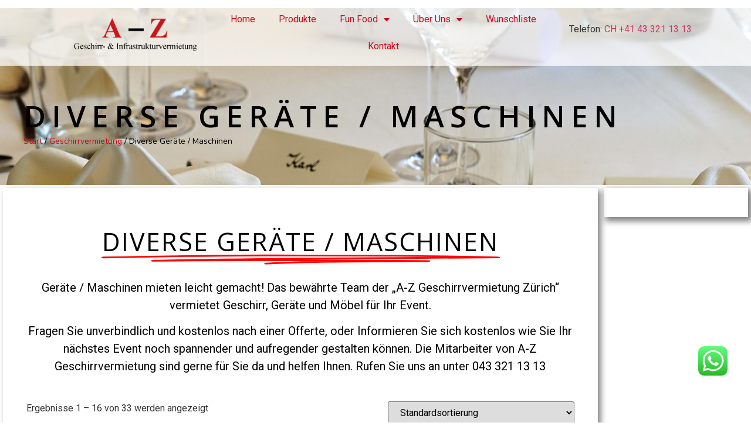

--- FILE ---
content_type: text/html; charset=UTF-8
request_url: https://az-vermietung.ch/mieten/produkt-kategorie/diverse-geraete-maschinen/
body_size: 24411
content:
<!doctype html>
<html lang="de">
<head>
	<meta charset="UTF-8">
	<meta name="viewport" content="width=device-width, initial-scale=1">
	<link rel="profile" href="https://gmpg.org/xfn/11">
					<script>document.documentElement.className = document.documentElement.className + ' yes-js js_active js'</script>
			<title>Diverse Geräte / Maschinen &#8211; A- Z Geschirr und Infrastrukturvermietung</title>
<link data-rocket-prefetch href="https://fonts.googleapis.com" rel="dns-prefetch">
<link data-rocket-prefetch href="https://www.googletagmanager.com" rel="dns-prefetch">
<link data-rocket-preload as="style" href="https://fonts.googleapis.com/css?family=Roboto%3A100%2C100italic%2C200%2C200italic%2C300%2C300italic%2C400%2C400italic%2C500%2C500italic%2C600%2C600italic%2C700%2C700italic%2C800%2C800italic%2C900%2C900italic%7CRoboto%20Slab%3A100%2C100italic%2C200%2C200italic%2C300%2C300italic%2C400%2C400italic%2C500%2C500italic%2C600%2C600italic%2C700%2C700italic%2C800%2C800italic%2C900%2C900italic%7COpen%20Sans%3A100%2C100italic%2C200%2C200italic%2C300%2C300italic%2C400%2C400italic%2C500%2C500italic%2C600%2C600italic%2C700%2C700italic%2C800%2C800italic%2C900%2C900italic%7CNunito%3A100%2C100italic%2C200%2C200italic%2C300%2C300italic%2C400%2C400italic%2C500%2C500italic%2C600%2C600italic%2C700%2C700italic%2C800%2C800italic%2C900%2C900italic&#038;display=swap" rel="preload">
<link href="https://fonts.googleapis.com/css?family=Roboto%3A100%2C100italic%2C200%2C200italic%2C300%2C300italic%2C400%2C400italic%2C500%2C500italic%2C600%2C600italic%2C700%2C700italic%2C800%2C800italic%2C900%2C900italic%7CRoboto%20Slab%3A100%2C100italic%2C200%2C200italic%2C300%2C300italic%2C400%2C400italic%2C500%2C500italic%2C600%2C600italic%2C700%2C700italic%2C800%2C800italic%2C900%2C900italic%7COpen%20Sans%3A100%2C100italic%2C200%2C200italic%2C300%2C300italic%2C400%2C400italic%2C500%2C500italic%2C600%2C600italic%2C700%2C700italic%2C800%2C800italic%2C900%2C900italic%7CNunito%3A100%2C100italic%2C200%2C200italic%2C300%2C300italic%2C400%2C400italic%2C500%2C500italic%2C600%2C600italic%2C700%2C700italic%2C800%2C800italic%2C900%2C900italic&#038;display=swap" media="print" onload="this.media=&#039;all&#039;" rel="stylesheet">
<noscript data-wpr-hosted-gf-parameters=""><link rel="stylesheet" href="https://fonts.googleapis.com/css?family=Roboto%3A100%2C100italic%2C200%2C200italic%2C300%2C300italic%2C400%2C400italic%2C500%2C500italic%2C600%2C600italic%2C700%2C700italic%2C800%2C800italic%2C900%2C900italic%7CRoboto%20Slab%3A100%2C100italic%2C200%2C200italic%2C300%2C300italic%2C400%2C400italic%2C500%2C500italic%2C600%2C600italic%2C700%2C700italic%2C800%2C800italic%2C900%2C900italic%7COpen%20Sans%3A100%2C100italic%2C200%2C200italic%2C300%2C300italic%2C400%2C400italic%2C500%2C500italic%2C600%2C600italic%2C700%2C700italic%2C800%2C800italic%2C900%2C900italic%7CNunito%3A100%2C100italic%2C200%2C200italic%2C300%2C300italic%2C400%2C400italic%2C500%2C500italic%2C600%2C600italic%2C700%2C700italic%2C800%2C800italic%2C900%2C900italic&#038;display=swap"></noscript><link rel="preload" data-rocket-preload as="image" href="https://az-vermietung.ch/wp-content/uploads/2021/02/table-2571676_1920-1-1.jpg" fetchpriority="high">
<meta name='robots' content='max-image-preview:large' />
<link rel='dns-prefetch' href='//www.googletagmanager.com' />
<link href='https://fonts.gstatic.com' crossorigin rel='preconnect' />
<link rel="alternate" type="application/rss+xml" title="A- Z Geschirr und Infrastrukturvermietung &raquo; Feed" href="https://az-vermietung.ch/feed/" />
<link rel="alternate" type="application/rss+xml" title="A- Z Geschirr und Infrastrukturvermietung &raquo; Kommentar-Feed" href="https://az-vermietung.ch/comments/feed/" />
<link rel="alternate" type="application/rss+xml" title="A- Z Geschirr und Infrastrukturvermietung &raquo; Diverse Geräte / Maschinen Kategorie Feed" href="https://az-vermietung.ch/mieten/produkt-kategorie/diverse-geraete-maschinen/feed/" />
<style id='wp-img-auto-sizes-contain-inline-css'>
img:is([sizes=auto i],[sizes^="auto," i]){contain-intrinsic-size:3000px 1500px}
/*# sourceURL=wp-img-auto-sizes-contain-inline-css */
</style>
<link data-minify="1" rel='stylesheet' id='font-awesome-5-all-css' href='https://az-vermietung.ch/wp-content/cache/min/1/wp-content/plugins/elementor/assets/lib/font-awesome/css/all.min.css?ver=1768929898' media='all' />
<link rel='stylesheet' id='font-awesome-4-shim-css' href='https://az-vermietung.ch/wp-content/plugins/elementor/assets/lib/font-awesome/css/v4-shims.min.css?ver=3.33.4' media='all' />
<link data-minify="1" rel='stylesheet' id='ht_ctc_main_css-css' href='https://az-vermietung.ch/wp-content/cache/min/1/wp-content/plugins/click-to-chat-for-whatsapp/new/inc/assets/css/main.css?ver=1768929898' media='all' />
<style id='wp-emoji-styles-inline-css'>

	img.wp-smiley, img.emoji {
		display: inline !important;
		border: none !important;
		box-shadow: none !important;
		height: 1em !important;
		width: 1em !important;
		margin: 0 0.07em !important;
		vertical-align: -0.1em !important;
		background: none !important;
		padding: 0 !important;
	}
/*# sourceURL=wp-emoji-styles-inline-css */
</style>
<link rel='stylesheet' id='wp-block-library-css' href='https://az-vermietung.ch/wp-includes/css/dist/block-library/style.min.css?ver=6.9' media='all' />
<link data-minify="1" rel='stylesheet' id='jquery-selectBox-css' href='https://az-vermietung.ch/wp-content/cache/min/1/wp-content/plugins/yith-woocommerce-wishlist-premium/assets/css/jquery.selectBox.css?ver=1768929898' media='all' />
<link data-minify="1" rel='stylesheet' id='yith-wcwl-font-awesome-css' href='https://az-vermietung.ch/wp-content/cache/min/1/wp-content/plugins/yith-woocommerce-wishlist-premium/assets/css/font-awesome.css?ver=1768929898' media='all' />
<link data-minify="1" rel='stylesheet' id='woocommerce_prettyPhoto_css-css' href='https://az-vermietung.ch/wp-content/cache/min/1/wp-content/plugins/woocommerce/assets/css/prettyPhoto.css?ver=1768929898' media='all' />
<link data-minify="1" rel='stylesheet' id='yith-wcwl-main-css' href='https://az-vermietung.ch/wp-content/cache/min/1/wp-content/plugins/yith-woocommerce-wishlist-premium/assets/css/style.css?ver=1768929898' media='all' />
<style id='yith-wcwl-main-inline-css'>
 :root { --color-add-to-wishlist-background: #333333; --color-add-to-wishlist-text: #FFFFFF; --color-add-to-wishlist-border: #333333; --color-add-to-wishlist-background-hover: #333333; --color-add-to-wishlist-text-hover: #FFFFFF; --color-add-to-wishlist-border-hover: #333333; --rounded-corners-radius: 16px; --color-add-to-cart-background: #333333; --color-add-to-cart-text: #FFFFFF; --color-add-to-cart-border: #333333; --color-add-to-cart-background-hover: #4F4F4F; --color-add-to-cart-text-hover: #FFFFFF; --color-add-to-cart-border-hover: #4F4F4F; --add-to-cart-rounded-corners-radius: 16px; --color-button-style-1-background: #333333; --color-button-style-1-text: #FFFFFF; --color-button-style-1-border: #333333; --color-button-style-1-background-hover: #4F4F4F; --color-button-style-1-text-hover: #FFFFFF; --color-button-style-1-border-hover: #4F4F4F; --color-button-style-2-background: #333333; --color-button-style-2-text: #FFFFFF; --color-button-style-2-border: #333333; --color-button-style-2-background-hover: #4F4F4F; --color-button-style-2-text-hover: #FFFFFF; --color-button-style-2-border-hover: #4F4F4F; --color-wishlist-table-background: #FFFFFF; --color-wishlist-table-text: #6d6c6c; --color-wishlist-table-border: #FFFFFF; --color-headers-background: #F4F4F4; --color-share-button-color: #FFFFFF; --color-share-button-color-hover: #FFFFFF; --color-fb-button-background: #39599E; --color-fb-button-background-hover: #595A5A; --color-tw-button-background: #45AFE2; --color-tw-button-background-hover: #595A5A; --color-pr-button-background: #AB2E31; --color-pr-button-background-hover: #595A5A; --color-em-button-background: #FBB102; --color-em-button-background-hover: #595A5A; --color-wa-button-background: #00A901; --color-wa-button-background-hover: #595A5A; --feedback-duration: 3s; --modal-colors-overlay: #0000004d; --modal-colors-icon: #007565; --modal-colors-primary-button: #007565; --modal-colors-primary-button-hover: #007565; --modal-colors-primary-button-text: #fff; --modal-colors-primary-button-text-hover: #fff; --modal-colors-secondary-button: #e8e8e8; --modal-colors-secondary-button-hover: #d8d8d8; --modal-colors-secondary-button-text: #777; --modal-colors-secondary-button-text-hover: #777; --color-ask-an-estimate-background: #333333; --color-ask-an-estimate-text: #FFFFFF; --color-ask-an-estimate-border: #333333; --color-ask-an-estimate-background-hover: #4F4F4F; --color-ask-an-estimate-text-hover: #FFFFFF; --color-ask-an-estimate-border-hover: #4F4F4F; --ask-an-estimate-rounded-corners-radius: 16px; --tooltip-color-background: #333; --tooltip-color-text: #fff } 
 :root { --color-add-to-wishlist-background: #333333; --color-add-to-wishlist-text: #FFFFFF; --color-add-to-wishlist-border: #333333; --color-add-to-wishlist-background-hover: #333333; --color-add-to-wishlist-text-hover: #FFFFFF; --color-add-to-wishlist-border-hover: #333333; --rounded-corners-radius: 16px; --color-add-to-cart-background: #333333; --color-add-to-cart-text: #FFFFFF; --color-add-to-cart-border: #333333; --color-add-to-cart-background-hover: #4F4F4F; --color-add-to-cart-text-hover: #FFFFFF; --color-add-to-cart-border-hover: #4F4F4F; --add-to-cart-rounded-corners-radius: 16px; --color-button-style-1-background: #333333; --color-button-style-1-text: #FFFFFF; --color-button-style-1-border: #333333; --color-button-style-1-background-hover: #4F4F4F; --color-button-style-1-text-hover: #FFFFFF; --color-button-style-1-border-hover: #4F4F4F; --color-button-style-2-background: #333333; --color-button-style-2-text: #FFFFFF; --color-button-style-2-border: #333333; --color-button-style-2-background-hover: #4F4F4F; --color-button-style-2-text-hover: #FFFFFF; --color-button-style-2-border-hover: #4F4F4F; --color-wishlist-table-background: #FFFFFF; --color-wishlist-table-text: #6d6c6c; --color-wishlist-table-border: #FFFFFF; --color-headers-background: #F4F4F4; --color-share-button-color: #FFFFFF; --color-share-button-color-hover: #FFFFFF; --color-fb-button-background: #39599E; --color-fb-button-background-hover: #595A5A; --color-tw-button-background: #45AFE2; --color-tw-button-background-hover: #595A5A; --color-pr-button-background: #AB2E31; --color-pr-button-background-hover: #595A5A; --color-em-button-background: #FBB102; --color-em-button-background-hover: #595A5A; --color-wa-button-background: #00A901; --color-wa-button-background-hover: #595A5A; --feedback-duration: 3s; --modal-colors-overlay: #0000004d; --modal-colors-icon: #007565; --modal-colors-primary-button: #007565; --modal-colors-primary-button-hover: #007565; --modal-colors-primary-button-text: #fff; --modal-colors-primary-button-text-hover: #fff; --modal-colors-secondary-button: #e8e8e8; --modal-colors-secondary-button-hover: #d8d8d8; --modal-colors-secondary-button-text: #777; --modal-colors-secondary-button-text-hover: #777; --color-ask-an-estimate-background: #333333; --color-ask-an-estimate-text: #FFFFFF; --color-ask-an-estimate-border: #333333; --color-ask-an-estimate-background-hover: #4F4F4F; --color-ask-an-estimate-text-hover: #FFFFFF; --color-ask-an-estimate-border-hover: #4F4F4F; --ask-an-estimate-rounded-corners-radius: 16px; --tooltip-color-background: #333; --tooltip-color-text: #fff } 
/*# sourceURL=yith-wcwl-main-inline-css */
</style>
<style id='global-styles-inline-css'>
:root{--wp--preset--aspect-ratio--square: 1;--wp--preset--aspect-ratio--4-3: 4/3;--wp--preset--aspect-ratio--3-4: 3/4;--wp--preset--aspect-ratio--3-2: 3/2;--wp--preset--aspect-ratio--2-3: 2/3;--wp--preset--aspect-ratio--16-9: 16/9;--wp--preset--aspect-ratio--9-16: 9/16;--wp--preset--color--black: #000000;--wp--preset--color--cyan-bluish-gray: #abb8c3;--wp--preset--color--white: #ffffff;--wp--preset--color--pale-pink: #f78da7;--wp--preset--color--vivid-red: #cf2e2e;--wp--preset--color--luminous-vivid-orange: #ff6900;--wp--preset--color--luminous-vivid-amber: #fcb900;--wp--preset--color--light-green-cyan: #7bdcb5;--wp--preset--color--vivid-green-cyan: #00d084;--wp--preset--color--pale-cyan-blue: #8ed1fc;--wp--preset--color--vivid-cyan-blue: #0693e3;--wp--preset--color--vivid-purple: #9b51e0;--wp--preset--gradient--vivid-cyan-blue-to-vivid-purple: linear-gradient(135deg,rgb(6,147,227) 0%,rgb(155,81,224) 100%);--wp--preset--gradient--light-green-cyan-to-vivid-green-cyan: linear-gradient(135deg,rgb(122,220,180) 0%,rgb(0,208,130) 100%);--wp--preset--gradient--luminous-vivid-amber-to-luminous-vivid-orange: linear-gradient(135deg,rgb(252,185,0) 0%,rgb(255,105,0) 100%);--wp--preset--gradient--luminous-vivid-orange-to-vivid-red: linear-gradient(135deg,rgb(255,105,0) 0%,rgb(207,46,46) 100%);--wp--preset--gradient--very-light-gray-to-cyan-bluish-gray: linear-gradient(135deg,rgb(238,238,238) 0%,rgb(169,184,195) 100%);--wp--preset--gradient--cool-to-warm-spectrum: linear-gradient(135deg,rgb(74,234,220) 0%,rgb(151,120,209) 20%,rgb(207,42,186) 40%,rgb(238,44,130) 60%,rgb(251,105,98) 80%,rgb(254,248,76) 100%);--wp--preset--gradient--blush-light-purple: linear-gradient(135deg,rgb(255,206,236) 0%,rgb(152,150,240) 100%);--wp--preset--gradient--blush-bordeaux: linear-gradient(135deg,rgb(254,205,165) 0%,rgb(254,45,45) 50%,rgb(107,0,62) 100%);--wp--preset--gradient--luminous-dusk: linear-gradient(135deg,rgb(255,203,112) 0%,rgb(199,81,192) 50%,rgb(65,88,208) 100%);--wp--preset--gradient--pale-ocean: linear-gradient(135deg,rgb(255,245,203) 0%,rgb(182,227,212) 50%,rgb(51,167,181) 100%);--wp--preset--gradient--electric-grass: linear-gradient(135deg,rgb(202,248,128) 0%,rgb(113,206,126) 100%);--wp--preset--gradient--midnight: linear-gradient(135deg,rgb(2,3,129) 0%,rgb(40,116,252) 100%);--wp--preset--font-size--small: 13px;--wp--preset--font-size--medium: 20px;--wp--preset--font-size--large: 36px;--wp--preset--font-size--x-large: 42px;--wp--preset--spacing--20: 0.44rem;--wp--preset--spacing--30: 0.67rem;--wp--preset--spacing--40: 1rem;--wp--preset--spacing--50: 1.5rem;--wp--preset--spacing--60: 2.25rem;--wp--preset--spacing--70: 3.38rem;--wp--preset--spacing--80: 5.06rem;--wp--preset--shadow--natural: 6px 6px 9px rgba(0, 0, 0, 0.2);--wp--preset--shadow--deep: 12px 12px 50px rgba(0, 0, 0, 0.4);--wp--preset--shadow--sharp: 6px 6px 0px rgba(0, 0, 0, 0.2);--wp--preset--shadow--outlined: 6px 6px 0px -3px rgb(255, 255, 255), 6px 6px rgb(0, 0, 0);--wp--preset--shadow--crisp: 6px 6px 0px rgb(0, 0, 0);}:root { --wp--style--global--content-size: 800px;--wp--style--global--wide-size: 1200px; }:where(body) { margin: 0; }.wp-site-blocks > .alignleft { float: left; margin-right: 2em; }.wp-site-blocks > .alignright { float: right; margin-left: 2em; }.wp-site-blocks > .aligncenter { justify-content: center; margin-left: auto; margin-right: auto; }:where(.wp-site-blocks) > * { margin-block-start: 24px; margin-block-end: 0; }:where(.wp-site-blocks) > :first-child { margin-block-start: 0; }:where(.wp-site-blocks) > :last-child { margin-block-end: 0; }:root { --wp--style--block-gap: 24px; }:root :where(.is-layout-flow) > :first-child{margin-block-start: 0;}:root :where(.is-layout-flow) > :last-child{margin-block-end: 0;}:root :where(.is-layout-flow) > *{margin-block-start: 24px;margin-block-end: 0;}:root :where(.is-layout-constrained) > :first-child{margin-block-start: 0;}:root :where(.is-layout-constrained) > :last-child{margin-block-end: 0;}:root :where(.is-layout-constrained) > *{margin-block-start: 24px;margin-block-end: 0;}:root :where(.is-layout-flex){gap: 24px;}:root :where(.is-layout-grid){gap: 24px;}.is-layout-flow > .alignleft{float: left;margin-inline-start: 0;margin-inline-end: 2em;}.is-layout-flow > .alignright{float: right;margin-inline-start: 2em;margin-inline-end: 0;}.is-layout-flow > .aligncenter{margin-left: auto !important;margin-right: auto !important;}.is-layout-constrained > .alignleft{float: left;margin-inline-start: 0;margin-inline-end: 2em;}.is-layout-constrained > .alignright{float: right;margin-inline-start: 2em;margin-inline-end: 0;}.is-layout-constrained > .aligncenter{margin-left: auto !important;margin-right: auto !important;}.is-layout-constrained > :where(:not(.alignleft):not(.alignright):not(.alignfull)){max-width: var(--wp--style--global--content-size);margin-left: auto !important;margin-right: auto !important;}.is-layout-constrained > .alignwide{max-width: var(--wp--style--global--wide-size);}body .is-layout-flex{display: flex;}.is-layout-flex{flex-wrap: wrap;align-items: center;}.is-layout-flex > :is(*, div){margin: 0;}body .is-layout-grid{display: grid;}.is-layout-grid > :is(*, div){margin: 0;}body{padding-top: 0px;padding-right: 0px;padding-bottom: 0px;padding-left: 0px;}a:where(:not(.wp-element-button)){text-decoration: underline;}:root :where(.wp-element-button, .wp-block-button__link){background-color: #32373c;border-width: 0;color: #fff;font-family: inherit;font-size: inherit;font-style: inherit;font-weight: inherit;letter-spacing: inherit;line-height: inherit;padding-top: calc(0.667em + 2px);padding-right: calc(1.333em + 2px);padding-bottom: calc(0.667em + 2px);padding-left: calc(1.333em + 2px);text-decoration: none;text-transform: inherit;}.has-black-color{color: var(--wp--preset--color--black) !important;}.has-cyan-bluish-gray-color{color: var(--wp--preset--color--cyan-bluish-gray) !important;}.has-white-color{color: var(--wp--preset--color--white) !important;}.has-pale-pink-color{color: var(--wp--preset--color--pale-pink) !important;}.has-vivid-red-color{color: var(--wp--preset--color--vivid-red) !important;}.has-luminous-vivid-orange-color{color: var(--wp--preset--color--luminous-vivid-orange) !important;}.has-luminous-vivid-amber-color{color: var(--wp--preset--color--luminous-vivid-amber) !important;}.has-light-green-cyan-color{color: var(--wp--preset--color--light-green-cyan) !important;}.has-vivid-green-cyan-color{color: var(--wp--preset--color--vivid-green-cyan) !important;}.has-pale-cyan-blue-color{color: var(--wp--preset--color--pale-cyan-blue) !important;}.has-vivid-cyan-blue-color{color: var(--wp--preset--color--vivid-cyan-blue) !important;}.has-vivid-purple-color{color: var(--wp--preset--color--vivid-purple) !important;}.has-black-background-color{background-color: var(--wp--preset--color--black) !important;}.has-cyan-bluish-gray-background-color{background-color: var(--wp--preset--color--cyan-bluish-gray) !important;}.has-white-background-color{background-color: var(--wp--preset--color--white) !important;}.has-pale-pink-background-color{background-color: var(--wp--preset--color--pale-pink) !important;}.has-vivid-red-background-color{background-color: var(--wp--preset--color--vivid-red) !important;}.has-luminous-vivid-orange-background-color{background-color: var(--wp--preset--color--luminous-vivid-orange) !important;}.has-luminous-vivid-amber-background-color{background-color: var(--wp--preset--color--luminous-vivid-amber) !important;}.has-light-green-cyan-background-color{background-color: var(--wp--preset--color--light-green-cyan) !important;}.has-vivid-green-cyan-background-color{background-color: var(--wp--preset--color--vivid-green-cyan) !important;}.has-pale-cyan-blue-background-color{background-color: var(--wp--preset--color--pale-cyan-blue) !important;}.has-vivid-cyan-blue-background-color{background-color: var(--wp--preset--color--vivid-cyan-blue) !important;}.has-vivid-purple-background-color{background-color: var(--wp--preset--color--vivid-purple) !important;}.has-black-border-color{border-color: var(--wp--preset--color--black) !important;}.has-cyan-bluish-gray-border-color{border-color: var(--wp--preset--color--cyan-bluish-gray) !important;}.has-white-border-color{border-color: var(--wp--preset--color--white) !important;}.has-pale-pink-border-color{border-color: var(--wp--preset--color--pale-pink) !important;}.has-vivid-red-border-color{border-color: var(--wp--preset--color--vivid-red) !important;}.has-luminous-vivid-orange-border-color{border-color: var(--wp--preset--color--luminous-vivid-orange) !important;}.has-luminous-vivid-amber-border-color{border-color: var(--wp--preset--color--luminous-vivid-amber) !important;}.has-light-green-cyan-border-color{border-color: var(--wp--preset--color--light-green-cyan) !important;}.has-vivid-green-cyan-border-color{border-color: var(--wp--preset--color--vivid-green-cyan) !important;}.has-pale-cyan-blue-border-color{border-color: var(--wp--preset--color--pale-cyan-blue) !important;}.has-vivid-cyan-blue-border-color{border-color: var(--wp--preset--color--vivid-cyan-blue) !important;}.has-vivid-purple-border-color{border-color: var(--wp--preset--color--vivid-purple) !important;}.has-vivid-cyan-blue-to-vivid-purple-gradient-background{background: var(--wp--preset--gradient--vivid-cyan-blue-to-vivid-purple) !important;}.has-light-green-cyan-to-vivid-green-cyan-gradient-background{background: var(--wp--preset--gradient--light-green-cyan-to-vivid-green-cyan) !important;}.has-luminous-vivid-amber-to-luminous-vivid-orange-gradient-background{background: var(--wp--preset--gradient--luminous-vivid-amber-to-luminous-vivid-orange) !important;}.has-luminous-vivid-orange-to-vivid-red-gradient-background{background: var(--wp--preset--gradient--luminous-vivid-orange-to-vivid-red) !important;}.has-very-light-gray-to-cyan-bluish-gray-gradient-background{background: var(--wp--preset--gradient--very-light-gray-to-cyan-bluish-gray) !important;}.has-cool-to-warm-spectrum-gradient-background{background: var(--wp--preset--gradient--cool-to-warm-spectrum) !important;}.has-blush-light-purple-gradient-background{background: var(--wp--preset--gradient--blush-light-purple) !important;}.has-blush-bordeaux-gradient-background{background: var(--wp--preset--gradient--blush-bordeaux) !important;}.has-luminous-dusk-gradient-background{background: var(--wp--preset--gradient--luminous-dusk) !important;}.has-pale-ocean-gradient-background{background: var(--wp--preset--gradient--pale-ocean) !important;}.has-electric-grass-gradient-background{background: var(--wp--preset--gradient--electric-grass) !important;}.has-midnight-gradient-background{background: var(--wp--preset--gradient--midnight) !important;}.has-small-font-size{font-size: var(--wp--preset--font-size--small) !important;}.has-medium-font-size{font-size: var(--wp--preset--font-size--medium) !important;}.has-large-font-size{font-size: var(--wp--preset--font-size--large) !important;}.has-x-large-font-size{font-size: var(--wp--preset--font-size--x-large) !important;}
:root :where(.wp-block-pullquote){font-size: 1.5em;line-height: 1.6;}
/*# sourceURL=global-styles-inline-css */
</style>
<link data-minify="1" rel='stylesheet' id='woocommerce-layout-css' href='https://az-vermietung.ch/wp-content/cache/min/1/wp-content/plugins/woocommerce/assets/css/woocommerce-layout.css?ver=1768929898' media='all' />
<link data-minify="1" rel='stylesheet' id='woocommerce-smallscreen-css' href='https://az-vermietung.ch/wp-content/cache/min/1/wp-content/plugins/woocommerce/assets/css/woocommerce-smallscreen.css?ver=1768929898' media='only screen and (max-width: 768px)' />
<link data-minify="1" rel='stylesheet' id='woocommerce-general-css' href='https://az-vermietung.ch/wp-content/cache/min/1/wp-content/plugins/woocommerce/assets/css/woocommerce.css?ver=1768929898' media='all' />
<style id='woocommerce-inline-inline-css'>
.woocommerce form .form-row .required { visibility: visible; }
/*# sourceURL=woocommerce-inline-inline-css */
</style>
<link rel='stylesheet' id='aws-style-css' href='https://az-vermietung.ch/wp-content/plugins/advanced-woo-search/assets/css/common.min.css?ver=3.50' media='all' />
<link data-minify="1" rel='stylesheet' id='cute-alert-css' href='https://az-vermietung.ch/wp-content/cache/min/1/wp-content/plugins/metform/public/assets/lib/cute-alert/style.css?ver=1768929898' media='all' />
<link data-minify="1" rel='stylesheet' id='text-editor-style-css' href='https://az-vermietung.ch/wp-content/cache/min/1/wp-content/plugins/metform/public/assets/css/text-editor.css?ver=1768929898' media='all' />
<link data-minify="1" rel='stylesheet' id='hello-elementor-css' href='https://az-vermietung.ch/wp-content/cache/min/1/wp-content/themes/hello-elementor/assets/css/reset.css?ver=1768929898' media='all' />
<link data-minify="1" rel='stylesheet' id='hello-elementor-theme-style-css' href='https://az-vermietung.ch/wp-content/cache/min/1/wp-content/themes/hello-elementor/assets/css/theme.css?ver=1768929898' media='all' />
<link data-minify="1" rel='stylesheet' id='hello-elementor-header-footer-css' href='https://az-vermietung.ch/wp-content/cache/min/1/wp-content/themes/hello-elementor/assets/css/header-footer.css?ver=1768929898' media='all' />
<link rel='stylesheet' id='elementor-frontend-css' href='https://az-vermietung.ch/wp-content/plugins/elementor/assets/css/frontend.min.css?ver=3.33.4' media='all' />
<link rel='stylesheet' id='widget-image-css' href='https://az-vermietung.ch/wp-content/plugins/elementor/assets/css/widget-image.min.css?ver=3.33.4' media='all' />
<link rel='stylesheet' id='widget-nav-menu-css' href='https://az-vermietung.ch/wp-content/plugins/elementor-pro/assets/css/widget-nav-menu.min.css?ver=3.33.2' media='all' />
<link rel='stylesheet' id='e-sticky-css' href='https://az-vermietung.ch/wp-content/plugins/elementor-pro/assets/css/modules/sticky.min.css?ver=3.33.2' media='all' />
<link rel='stylesheet' id='widget-heading-css' href='https://az-vermietung.ch/wp-content/plugins/elementor/assets/css/widget-heading.min.css?ver=3.33.4' media='all' />
<link rel='stylesheet' id='widget-icon-list-css' href='https://az-vermietung.ch/wp-content/plugins/elementor/assets/css/widget-icon-list.min.css?ver=3.33.4' media='all' />
<link rel='stylesheet' id='widget-spacer-css' href='https://az-vermietung.ch/wp-content/plugins/elementor/assets/css/widget-spacer.min.css?ver=3.33.4' media='all' />
<link rel='stylesheet' id='widget-animated-headline-css' href='https://az-vermietung.ch/wp-content/plugins/elementor-pro/assets/css/widget-animated-headline.min.css?ver=3.33.2' media='all' />
<link rel='stylesheet' id='widget-woocommerce-products-css' href='https://az-vermietung.ch/wp-content/plugins/elementor-pro/assets/css/widget-woocommerce-products.min.css?ver=3.33.2' media='all' />
<link rel='stylesheet' id='widget-woocommerce-products-archive-css' href='https://az-vermietung.ch/wp-content/plugins/elementor-pro/assets/css/widget-woocommerce-products-archive.min.css?ver=3.33.2' media='all' />
<link rel='stylesheet' id='e-animation-shrink-css' href='https://az-vermietung.ch/wp-content/plugins/elementor/assets/lib/animations/styles/e-animation-shrink.min.css?ver=3.33.4' media='all' />
<link data-minify="1" rel='stylesheet' id='elementor-icons-css' href='https://az-vermietung.ch/wp-content/cache/min/1/wp-content/plugins/elementor/assets/lib/eicons/css/elementor-icons.min.css?ver=1768929898' media='all' />
<link rel='stylesheet' id='elementor-post-8-css' href='https://az-vermietung.ch/wp-content/uploads/elementor/css/post-8.css?ver=1768929897' media='all' />
<link rel='stylesheet' id='elementor-post-989-css' href='https://az-vermietung.ch/wp-content/uploads/elementor/css/post-989.css?ver=1768929897' media='all' />
<link rel='stylesheet' id='elementor-post-986-css' href='https://az-vermietung.ch/wp-content/uploads/elementor/css/post-986.css?ver=1768929898' media='all' />
<link rel='stylesheet' id='elementor-post-1126-css' href='https://az-vermietung.ch/wp-content/uploads/elementor/css/post-1126.css?ver=1768929944' media='all' />
<link data-minify="1" rel='stylesheet' id='taxopress-frontend-css-css' href='https://az-vermietung.ch/wp-content/cache/min/1/wp-content/plugins/simple-tags/assets/frontend/css/frontend.css?ver=1768929898' media='all' />




<link rel='stylesheet' id='elementor-icons-shared-0-css' href='https://az-vermietung.ch/wp-content/plugins/elementor/assets/lib/font-awesome/css/fontawesome.min.css?ver=5.15.3' media='all' />
<link data-minify="1" rel='stylesheet' id='elementor-icons-fa-solid-css' href='https://az-vermietung.ch/wp-content/cache/min/1/wp-content/plugins/elementor/assets/lib/font-awesome/css/solid.min.css?ver=1768929898' media='all' />
<script src="https://az-vermietung.ch/wp-content/plugins/elementor/assets/lib/font-awesome/js/v4-shims.min.js?ver=3.33.4" id="font-awesome-4-shim-js"></script>
<script src="https://az-vermietung.ch/wp-includes/js/jquery/jquery.min.js?ver=3.7.1" id="jquery-core-js"></script>
<script src="https://az-vermietung.ch/wp-includes/js/jquery/jquery-migrate.min.js?ver=3.4.1" id="jquery-migrate-js"></script>
<script src="https://az-vermietung.ch/wp-content/plugins/woocommerce/assets/js/jquery-blockui/jquery.blockUI.min.js?ver=2.7.0-wc.10.4.3" id="wc-jquery-blockui-js" defer data-wp-strategy="defer"></script>
<script id="wc-add-to-cart-js-extra">
var wc_add_to_cart_params = {"ajax_url":"/wp-admin/admin-ajax.php","wc_ajax_url":"/?wc-ajax=%%endpoint%%","i18n_view_cart":"Warenkorb anzeigen","cart_url":"https://az-vermietung.ch/cart-2/","is_cart":"","cart_redirect_after_add":"no"};
//# sourceURL=wc-add-to-cart-js-extra
</script>
<script src="https://az-vermietung.ch/wp-content/plugins/woocommerce/assets/js/frontend/add-to-cart.min.js?ver=10.4.3" id="wc-add-to-cart-js" defer data-wp-strategy="defer"></script>
<script src="https://az-vermietung.ch/wp-content/plugins/woocommerce/assets/js/js-cookie/js.cookie.min.js?ver=2.1.4-wc.10.4.3" id="wc-js-cookie-js" defer data-wp-strategy="defer"></script>
<script id="woocommerce-js-extra">
var woocommerce_params = {"ajax_url":"/wp-admin/admin-ajax.php","wc_ajax_url":"/?wc-ajax=%%endpoint%%","i18n_password_show":"Passwort anzeigen","i18n_password_hide":"Passwort ausblenden"};
//# sourceURL=woocommerce-js-extra
</script>
<script src="https://az-vermietung.ch/wp-content/plugins/woocommerce/assets/js/frontend/woocommerce.min.js?ver=10.4.3" id="woocommerce-js" defer data-wp-strategy="defer"></script>
<script data-minify="1" src="https://az-vermietung.ch/wp-content/cache/min/1/wp-content/plugins/simple-tags/assets/frontend/js/frontend.js?ver=1765830134" id="taxopress-frontend-js-js"></script>

<!-- Google Tag (gtac.js) durch Site-Kit hinzugefügt -->
<!-- Von Site Kit hinzugefügtes Google-Analytics-Snippet -->
<script src="https://www.googletagmanager.com/gtag/js?id=GT-WRDDLCB" id="google_gtagjs-js" async></script>
<script id="google_gtagjs-js-after">
window.dataLayer = window.dataLayer || [];function gtag(){dataLayer.push(arguments);}
gtag("set","linker",{"domains":["az-vermietung.ch"]});
gtag("js", new Date());
gtag("set", "developer_id.dZTNiMT", true);
gtag("config", "GT-WRDDLCB");
//# sourceURL=google_gtagjs-js-after
</script>
<link rel="https://api.w.org/" href="https://az-vermietung.ch/wp-json/" /><link rel="alternate" title="JSON" type="application/json" href="https://az-vermietung.ch/wp-json/wp/v2/product_cat/139" /><link rel="EditURI" type="application/rsd+xml" title="RSD" href="https://az-vermietung.ch/xmlrpc.php?rsd" />
<meta name="generator" content="WordPress 6.9" />
<meta name="generator" content="WooCommerce 10.4.3" />
<meta name="generator" content="Site Kit by Google 1.168.0" />	<noscript><style>.woocommerce-product-gallery{ opacity: 1 !important; }</style></noscript>
	<meta name="generator" content="Elementor 3.33.4; features: additional_custom_breakpoints; settings: css_print_method-external, google_font-enabled, font_display-auto">
<style type="text/css">a.st_tag, a.internal_tag, .st_tag, .internal_tag { text-decoration: underline !important; }</style>			<style>
				.e-con.e-parent:nth-of-type(n+4):not(.e-lazyloaded):not(.e-no-lazyload),
				.e-con.e-parent:nth-of-type(n+4):not(.e-lazyloaded):not(.e-no-lazyload) * {
					background-image: none !important;
				}
				@media screen and (max-height: 1024px) {
					.e-con.e-parent:nth-of-type(n+3):not(.e-lazyloaded):not(.e-no-lazyload),
					.e-con.e-parent:nth-of-type(n+3):not(.e-lazyloaded):not(.e-no-lazyload) * {
						background-image: none !important;
					}
				}
				@media screen and (max-height: 640px) {
					.e-con.e-parent:nth-of-type(n+2):not(.e-lazyloaded):not(.e-no-lazyload),
					.e-con.e-parent:nth-of-type(n+2):not(.e-lazyloaded):not(.e-no-lazyload) * {
						background-image: none !important;
					}
				}
			</style>
			<link rel="icon" href="https://az-vermietung.ch/wp-content/uploads/2021/02/cropped-Faviconq-32x32.png" sizes="32x32" />
<link rel="icon" href="https://az-vermietung.ch/wp-content/uploads/2021/02/cropped-Faviconq-192x192.png" sizes="192x192" />
<link rel="apple-touch-icon" href="https://az-vermietung.ch/wp-content/uploads/2021/02/cropped-Faviconq-180x180.png" />
<meta name="msapplication-TileImage" content="https://az-vermietung.ch/wp-content/uploads/2021/02/cropped-Faviconq-270x270.png" />
<meta name="generator" content="WP Rocket 3.20.2" data-wpr-features="wpr_minify_js wpr_preconnect_external_domains wpr_oci wpr_minify_css wpr_preload_links wpr_desktop" /></head>
<body class="archive tax-product_cat term-diverse-geraete-maschinen term-139 wp-embed-responsive wp-theme-hello-elementor theme-hello-elementor woocommerce woocommerce-page woocommerce-no-js hello-elementor-default elementor-page-1126 elementor-default elementor-template-full-width elementor-kit-8">


<a class="skip-link screen-reader-text" href="#content">Zum Inhalt springen</a>

		<header  data-elementor-type="header" data-elementor-id="989" class="elementor elementor-989 elementor-location-header" data-elementor-post-type="elementor_library">
					<section class="elementor-section elementor-top-section elementor-element elementor-element-6c07e155 elementor-section-stretched elementor-section-full_width elementor-hidden-tablet elementor-hidden-phone elementor-section-height-default elementor-section-height-default" data-id="6c07e155" data-element_type="section" data-settings="{&quot;stretch_section&quot;:&quot;section-stretched&quot;,&quot;background_background&quot;:&quot;classic&quot;,&quot;sticky&quot;:&quot;top&quot;,&quot;sticky_on&quot;:[&quot;desktop&quot;,&quot;tablet&quot;],&quot;sticky_offset&quot;:0,&quot;sticky_effects_offset&quot;:0,&quot;sticky_anchor_link_offset&quot;:0}">
						<div  class="elementor-container elementor-column-gap-default">
					<div class="elementor-column elementor-col-25 elementor-top-column elementor-element elementor-element-2bd9b0e9" data-id="2bd9b0e9" data-element_type="column">
			<div class="elementor-widget-wrap">
							</div>
		</div>
				<div class="elementor-column elementor-col-25 elementor-top-column elementor-element elementor-element-26828d0f" data-id="26828d0f" data-element_type="column">
			<div class="elementor-widget-wrap elementor-element-populated">
						<div class="elementor-element elementor-element-7ccce8e4 elementor-widget elementor-widget-image" data-id="7ccce8e4" data-element_type="widget" data-widget_type="image.default">
				<div class="elementor-widget-container">
																<a href="https://az-vermietung.ch">
							<img width="250" height="76" src="https://az-vermietung.ch/wp-content/uploads/2021/02/Logo.png" class="attachment-full size-full wp-image-985" alt="" />								</a>
															</div>
				</div>
					</div>
		</div>
				<div class="elementor-column elementor-col-25 elementor-top-column elementor-element elementor-element-6336b805" data-id="6336b805" data-element_type="column">
			<div class="elementor-widget-wrap elementor-element-populated">
						<div class="elementor-element elementor-element-1b87de62 elementor-nav-menu__align-center elementor-nav-menu--dropdown-tablet elementor-nav-menu__text-align-aside elementor-nav-menu--toggle elementor-nav-menu--burger elementor-widget elementor-widget-nav-menu" data-id="1b87de62" data-element_type="widget" data-settings="{&quot;layout&quot;:&quot;horizontal&quot;,&quot;submenu_icon&quot;:{&quot;value&quot;:&quot;&lt;i class=\&quot;fas fa-caret-down\&quot; aria-hidden=\&quot;true\&quot;&gt;&lt;\/i&gt;&quot;,&quot;library&quot;:&quot;fa-solid&quot;},&quot;toggle&quot;:&quot;burger&quot;}" data-widget_type="nav-menu.default">
				<div class="elementor-widget-container">
								<nav aria-label="Menü" class="elementor-nav-menu--main elementor-nav-menu__container elementor-nav-menu--layout-horizontal e--pointer-none">
				<ul id="menu-1-1b87de62" class="elementor-nav-menu"><li class="menu-item menu-item-type-post_type menu-item-object-page menu-item-home menu-item-87"><a href="https://az-vermietung.ch/" class="elementor-item">Home</a></li>
<li class="menu-item menu-item-type-post_type menu-item-object-page menu-item-89"><a href="https://az-vermietung.ch/mieten/" class="elementor-item">Produkte</a></li>
<li class="menu-item menu-item-type-taxonomy menu-item-object-product_cat menu-item-has-children menu-item-1794"><a href="https://az-vermietung.ch/mieten/produkt-kategorie/funfood/" class="elementor-item">Fun Food</a>
<ul class="sub-menu elementor-nav-menu--dropdown">
	<li class="menu-item menu-item-type-taxonomy menu-item-object-product_cat menu-item-has-children menu-item-1796"><a href="https://az-vermietung.ch/mieten/produkt-kategorie/funfood/zuckerwatte/" class="elementor-sub-item">Zuckerwatte</a>
	<ul class="sub-menu elementor-nav-menu--dropdown">
		<li class="menu-item menu-item-type-post_type menu-item-object-product menu-item-1833"><a href="https://az-vermietung.ch/mieten/funfood/zuckerwatte/zuckerwattemaschine/" class="elementor-sub-item">Zuckerwattemaschine</a></li>
		<li class="menu-item menu-item-type-post_type menu-item-object-product menu-item-1837"><a href="https://az-vermietung.ch/mieten/funfood/zuckerwatte/zuckerwattemaschine-mit-wagen/" class="elementor-sub-item">Zuckerwattemaschine mit Wagen</a></li>
	</ul>
</li>
	<li class="menu-item menu-item-type-taxonomy menu-item-object-product_cat menu-item-has-children menu-item-1797"><a href="https://az-vermietung.ch/mieten/produkt-kategorie/funfood/popcorn/" class="elementor-sub-item">Popcorn</a>
	<ul class="sub-menu elementor-nav-menu--dropdown">
		<li class="menu-item menu-item-type-post_type menu-item-object-product menu-item-1844"><a href="https://az-vermietung.ch/mieten/funfood/popcorn/popcornmaschine-mieten/" class="elementor-sub-item">Popcornmaschine</a></li>
		<li class="menu-item menu-item-type-post_type menu-item-object-product menu-item-1848"><a href="https://az-vermietung.ch/mieten/funfood/popcorn/popcornmaschine-mieten-2/" class="elementor-sub-item">Popcornmaschine 75 Port. /Std.</a></li>
	</ul>
</li>
	<li class="menu-item menu-item-type-taxonomy menu-item-object-product_cat menu-item-has-children menu-item-1798"><a href="https://az-vermietung.ch/mieten/produkt-kategorie/funfood/softeis/" class="elementor-sub-item">Softeis</a>
	<ul class="sub-menu elementor-nav-menu--dropdown">
		<li class="menu-item menu-item-type-post_type menu-item-object-product menu-item-1829"><a href="https://az-vermietung.ch/mieten/funfood/softeis/softeismaschine/" class="elementor-sub-item">Softeismaschine</a></li>
	</ul>
</li>
	<li class="menu-item menu-item-type-taxonomy menu-item-object-product_cat menu-item-1799"><a href="https://az-vermietung.ch/mieten/produkt-kategorie/funfood/schokoladenbrunnen/" class="elementor-sub-item">Schokoladenbrunnen</a></li>
	<li class="menu-item menu-item-type-taxonomy menu-item-object-product_cat menu-item-has-children menu-item-1801"><a href="https://az-vermietung.ch/mieten/produkt-kategorie/funfood/candywagen/" class="elementor-sub-item">Candywagen</a>
	<ul class="sub-menu elementor-nav-menu--dropdown">
		<li class="menu-item menu-item-type-post_type menu-item-object-product menu-item-1823"><a href="https://az-vermietung.ch/mieten/funfood/candywagen/candywagen/" class="elementor-sub-item">Candywagen</a></li>
	</ul>
</li>
	<li class="menu-item menu-item-type-taxonomy menu-item-object-product_cat menu-item-has-children menu-item-1803"><a href="https://az-vermietung.ch/mieten/produkt-kategorie/funfood/foodbike/" class="elementor-sub-item">Foodbike</a>
	<ul class="sub-menu elementor-nav-menu--dropdown">
		<li class="menu-item menu-item-type-post_type menu-item-object-product menu-item-1819"><a href="https://az-vermietung.ch/mieten/funfood/foodbike/foodbike/" class="elementor-sub-item">Foodbike</a></li>
	</ul>
</li>
</ul>
</li>
<li class="menu-item menu-item-type-post_type menu-item-object-page menu-item-has-children menu-item-1223"><a href="https://az-vermietung.ch/service/uber-uns/" class="elementor-item">Über Uns</a>
<ul class="sub-menu elementor-nav-menu--dropdown">
	<li class="menu-item menu-item-type-post_type menu-item-object-page menu-item-1232"><a href="https://az-vermietung.ch/service/deko-ideen/" class="elementor-sub-item">Deko Ideen</a></li>
	<li class="menu-item menu-item-type-post_type menu-item-object-page menu-item-1238"><a href="https://az-vermietung.ch/service/" class="elementor-sub-item">Service</a></li>
	<li class="menu-item menu-item-type-post_type menu-item-object-page menu-item-1239"><a href="https://az-vermietung.ch/service/transport/" class="elementor-sub-item">Transport</a></li>
	<li class="menu-item menu-item-type-post_type menu-item-object-page menu-item-1240"><a href="https://az-vermietung.ch/service/reinigung/" class="elementor-sub-item">Reinigung</a></li>
	<li class="menu-item menu-item-type-post_type menu-item-object-page menu-item-privacy-policy menu-item-1381"><a rel="privacy-policy" href="https://az-vermietung.ch/service/privatsphare-und-datenschutz/" class="elementor-sub-item">Privatsphäre und Datenschutz</a></li>
</ul>
</li>
<li class="menu-item menu-item-type-post_type menu-item-object-page menu-item-2099"><a href="https://az-vermietung.ch/wunschliste/" class="elementor-item">Wunschliste</a></li>
<li class="menu-item menu-item-type-post_type menu-item-object-page menu-item-1221"><a href="https://az-vermietung.ch/kontakt/" class="elementor-item">Kontakt</a></li>
</ul>			</nav>
					<div class="elementor-menu-toggle" role="button" tabindex="0" aria-label="Menü Umschalter" aria-expanded="false">
			<i aria-hidden="true" role="presentation" class="elementor-menu-toggle__icon--open eicon-menu-bar"></i><i aria-hidden="true" role="presentation" class="elementor-menu-toggle__icon--close eicon-close"></i>		</div>
					<nav class="elementor-nav-menu--dropdown elementor-nav-menu__container" aria-hidden="true">
				<ul id="menu-2-1b87de62" class="elementor-nav-menu"><li class="menu-item menu-item-type-post_type menu-item-object-page menu-item-home menu-item-87"><a href="https://az-vermietung.ch/" class="elementor-item" tabindex="-1">Home</a></li>
<li class="menu-item menu-item-type-post_type menu-item-object-page menu-item-89"><a href="https://az-vermietung.ch/mieten/" class="elementor-item" tabindex="-1">Produkte</a></li>
<li class="menu-item menu-item-type-taxonomy menu-item-object-product_cat menu-item-has-children menu-item-1794"><a href="https://az-vermietung.ch/mieten/produkt-kategorie/funfood/" class="elementor-item" tabindex="-1">Fun Food</a>
<ul class="sub-menu elementor-nav-menu--dropdown">
	<li class="menu-item menu-item-type-taxonomy menu-item-object-product_cat menu-item-has-children menu-item-1796"><a href="https://az-vermietung.ch/mieten/produkt-kategorie/funfood/zuckerwatte/" class="elementor-sub-item" tabindex="-1">Zuckerwatte</a>
	<ul class="sub-menu elementor-nav-menu--dropdown">
		<li class="menu-item menu-item-type-post_type menu-item-object-product menu-item-1833"><a href="https://az-vermietung.ch/mieten/funfood/zuckerwatte/zuckerwattemaschine/" class="elementor-sub-item" tabindex="-1">Zuckerwattemaschine</a></li>
		<li class="menu-item menu-item-type-post_type menu-item-object-product menu-item-1837"><a href="https://az-vermietung.ch/mieten/funfood/zuckerwatte/zuckerwattemaschine-mit-wagen/" class="elementor-sub-item" tabindex="-1">Zuckerwattemaschine mit Wagen</a></li>
	</ul>
</li>
	<li class="menu-item menu-item-type-taxonomy menu-item-object-product_cat menu-item-has-children menu-item-1797"><a href="https://az-vermietung.ch/mieten/produkt-kategorie/funfood/popcorn/" class="elementor-sub-item" tabindex="-1">Popcorn</a>
	<ul class="sub-menu elementor-nav-menu--dropdown">
		<li class="menu-item menu-item-type-post_type menu-item-object-product menu-item-1844"><a href="https://az-vermietung.ch/mieten/funfood/popcorn/popcornmaschine-mieten/" class="elementor-sub-item" tabindex="-1">Popcornmaschine</a></li>
		<li class="menu-item menu-item-type-post_type menu-item-object-product menu-item-1848"><a href="https://az-vermietung.ch/mieten/funfood/popcorn/popcornmaschine-mieten-2/" class="elementor-sub-item" tabindex="-1">Popcornmaschine 75 Port. /Std.</a></li>
	</ul>
</li>
	<li class="menu-item menu-item-type-taxonomy menu-item-object-product_cat menu-item-has-children menu-item-1798"><a href="https://az-vermietung.ch/mieten/produkt-kategorie/funfood/softeis/" class="elementor-sub-item" tabindex="-1">Softeis</a>
	<ul class="sub-menu elementor-nav-menu--dropdown">
		<li class="menu-item menu-item-type-post_type menu-item-object-product menu-item-1829"><a href="https://az-vermietung.ch/mieten/funfood/softeis/softeismaschine/" class="elementor-sub-item" tabindex="-1">Softeismaschine</a></li>
	</ul>
</li>
	<li class="menu-item menu-item-type-taxonomy menu-item-object-product_cat menu-item-1799"><a href="https://az-vermietung.ch/mieten/produkt-kategorie/funfood/schokoladenbrunnen/" class="elementor-sub-item" tabindex="-1">Schokoladenbrunnen</a></li>
	<li class="menu-item menu-item-type-taxonomy menu-item-object-product_cat menu-item-has-children menu-item-1801"><a href="https://az-vermietung.ch/mieten/produkt-kategorie/funfood/candywagen/" class="elementor-sub-item" tabindex="-1">Candywagen</a>
	<ul class="sub-menu elementor-nav-menu--dropdown">
		<li class="menu-item menu-item-type-post_type menu-item-object-product menu-item-1823"><a href="https://az-vermietung.ch/mieten/funfood/candywagen/candywagen/" class="elementor-sub-item" tabindex="-1">Candywagen</a></li>
	</ul>
</li>
	<li class="menu-item menu-item-type-taxonomy menu-item-object-product_cat menu-item-has-children menu-item-1803"><a href="https://az-vermietung.ch/mieten/produkt-kategorie/funfood/foodbike/" class="elementor-sub-item" tabindex="-1">Foodbike</a>
	<ul class="sub-menu elementor-nav-menu--dropdown">
		<li class="menu-item menu-item-type-post_type menu-item-object-product menu-item-1819"><a href="https://az-vermietung.ch/mieten/funfood/foodbike/foodbike/" class="elementor-sub-item" tabindex="-1">Foodbike</a></li>
	</ul>
</li>
</ul>
</li>
<li class="menu-item menu-item-type-post_type menu-item-object-page menu-item-has-children menu-item-1223"><a href="https://az-vermietung.ch/service/uber-uns/" class="elementor-item" tabindex="-1">Über Uns</a>
<ul class="sub-menu elementor-nav-menu--dropdown">
	<li class="menu-item menu-item-type-post_type menu-item-object-page menu-item-1232"><a href="https://az-vermietung.ch/service/deko-ideen/" class="elementor-sub-item" tabindex="-1">Deko Ideen</a></li>
	<li class="menu-item menu-item-type-post_type menu-item-object-page menu-item-1238"><a href="https://az-vermietung.ch/service/" class="elementor-sub-item" tabindex="-1">Service</a></li>
	<li class="menu-item menu-item-type-post_type menu-item-object-page menu-item-1239"><a href="https://az-vermietung.ch/service/transport/" class="elementor-sub-item" tabindex="-1">Transport</a></li>
	<li class="menu-item menu-item-type-post_type menu-item-object-page menu-item-1240"><a href="https://az-vermietung.ch/service/reinigung/" class="elementor-sub-item" tabindex="-1">Reinigung</a></li>
	<li class="menu-item menu-item-type-post_type menu-item-object-page menu-item-privacy-policy menu-item-1381"><a rel="privacy-policy" href="https://az-vermietung.ch/service/privatsphare-und-datenschutz/" class="elementor-sub-item" tabindex="-1">Privatsphäre und Datenschutz</a></li>
</ul>
</li>
<li class="menu-item menu-item-type-post_type menu-item-object-page menu-item-2099"><a href="https://az-vermietung.ch/wunschliste/" class="elementor-item" tabindex="-1">Wunschliste</a></li>
<li class="menu-item menu-item-type-post_type menu-item-object-page menu-item-1221"><a href="https://az-vermietung.ch/kontakt/" class="elementor-item" tabindex="-1">Kontakt</a></li>
</ul>			</nav>
						</div>
				</div>
					</div>
		</div>
				<div class="elementor-column elementor-col-25 elementor-top-column elementor-element elementor-element-18b98482" data-id="18b98482" data-element_type="column">
			<div class="elementor-widget-wrap elementor-element-populated">
						<div class="elementor-element elementor-element-2fe2103f elementor-widget elementor-widget-html" data-id="2fe2103f" data-element_type="widget" data-widget_type="html.default">
				<div class="elementor-widget-container">
					<div class="info-message-icon"> <i class="chromium-icon-telephone-call-receiver logo-widget" style="transform: rotate(90deg); color: #cb0818;font-size:2vw;"></i><div class="widget-heading">Telefon:<a href="tel:+41433211313" class="logo-call-me"> CH +41 43 321 13 13</a></div></div>				</div>
				</div>
					</div>
		</div>
					</div>
		</section>
				<section class="elementor-section elementor-top-section elementor-element elementor-element-1d9ba6a2 elementor-section-stretched elementor-section-full_width elementor-hidden-desktop elementor-section-height-default elementor-section-height-default" data-id="1d9ba6a2" data-element_type="section" data-settings="{&quot;stretch_section&quot;:&quot;section-stretched&quot;,&quot;background_background&quot;:&quot;classic&quot;,&quot;sticky&quot;:&quot;top&quot;,&quot;sticky_on&quot;:[&quot;desktop&quot;,&quot;tablet&quot;,&quot;mobile&quot;],&quot;sticky_offset&quot;:0,&quot;sticky_effects_offset&quot;:0,&quot;sticky_anchor_link_offset&quot;:0}">
						<div  class="elementor-container elementor-column-gap-default">
					<div class="elementor-column elementor-col-33 elementor-top-column elementor-element elementor-element-394c8a1e" data-id="394c8a1e" data-element_type="column">
			<div class="elementor-widget-wrap">
							</div>
		</div>
				<div class="elementor-column elementor-col-33 elementor-top-column elementor-element elementor-element-7f459ff1" data-id="7f459ff1" data-element_type="column">
			<div class="elementor-widget-wrap elementor-element-populated">
						<div class="elementor-element elementor-element-365f25cb elementor-widget elementor-widget-image" data-id="365f25cb" data-element_type="widget" data-widget_type="image.default">
				<div class="elementor-widget-container">
																<a href="https://az-vermietung.ch">
							<img width="250" height="76" src="https://az-vermietung.ch/wp-content/uploads/2021/02/Logo.png" class="attachment-full size-full wp-image-985" alt="" />								</a>
															</div>
				</div>
					</div>
		</div>
				<div class="elementor-column elementor-col-33 elementor-top-column elementor-element elementor-element-3bbc123a" data-id="3bbc123a" data-element_type="column">
			<div class="elementor-widget-wrap elementor-element-populated">
						<div class="elementor-element elementor-element-784c76 elementor-nav-menu__align-start elementor-nav-menu--stretch elementor-nav-menu--dropdown-tablet elementor-nav-menu__text-align-aside elementor-nav-menu--toggle elementor-nav-menu--burger elementor-widget elementor-widget-nav-menu" data-id="784c76" data-element_type="widget" data-settings="{&quot;layout&quot;:&quot;vertical&quot;,&quot;full_width&quot;:&quot;stretch&quot;,&quot;submenu_icon&quot;:{&quot;value&quot;:&quot;&lt;i class=\&quot;fas fa-caret-down\&quot; aria-hidden=\&quot;true\&quot;&gt;&lt;\/i&gt;&quot;,&quot;library&quot;:&quot;fa-solid&quot;},&quot;toggle&quot;:&quot;burger&quot;}" data-widget_type="nav-menu.default">
				<div class="elementor-widget-container">
								<nav aria-label="Menü" class="elementor-nav-menu--main elementor-nav-menu__container elementor-nav-menu--layout-vertical e--pointer-none">
				<ul id="menu-1-784c76" class="elementor-nav-menu sm-vertical"><li class="menu-item menu-item-type-post_type menu-item-object-page menu-item-home menu-item-87"><a href="https://az-vermietung.ch/" class="elementor-item">Home</a></li>
<li class="menu-item menu-item-type-post_type menu-item-object-page menu-item-89"><a href="https://az-vermietung.ch/mieten/" class="elementor-item">Produkte</a></li>
<li class="menu-item menu-item-type-taxonomy menu-item-object-product_cat menu-item-has-children menu-item-1794"><a href="https://az-vermietung.ch/mieten/produkt-kategorie/funfood/" class="elementor-item">Fun Food</a>
<ul class="sub-menu elementor-nav-menu--dropdown">
	<li class="menu-item menu-item-type-taxonomy menu-item-object-product_cat menu-item-has-children menu-item-1796"><a href="https://az-vermietung.ch/mieten/produkt-kategorie/funfood/zuckerwatte/" class="elementor-sub-item">Zuckerwatte</a>
	<ul class="sub-menu elementor-nav-menu--dropdown">
		<li class="menu-item menu-item-type-post_type menu-item-object-product menu-item-1833"><a href="https://az-vermietung.ch/mieten/funfood/zuckerwatte/zuckerwattemaschine/" class="elementor-sub-item">Zuckerwattemaschine</a></li>
		<li class="menu-item menu-item-type-post_type menu-item-object-product menu-item-1837"><a href="https://az-vermietung.ch/mieten/funfood/zuckerwatte/zuckerwattemaschine-mit-wagen/" class="elementor-sub-item">Zuckerwattemaschine mit Wagen</a></li>
	</ul>
</li>
	<li class="menu-item menu-item-type-taxonomy menu-item-object-product_cat menu-item-has-children menu-item-1797"><a href="https://az-vermietung.ch/mieten/produkt-kategorie/funfood/popcorn/" class="elementor-sub-item">Popcorn</a>
	<ul class="sub-menu elementor-nav-menu--dropdown">
		<li class="menu-item menu-item-type-post_type menu-item-object-product menu-item-1844"><a href="https://az-vermietung.ch/mieten/funfood/popcorn/popcornmaschine-mieten/" class="elementor-sub-item">Popcornmaschine</a></li>
		<li class="menu-item menu-item-type-post_type menu-item-object-product menu-item-1848"><a href="https://az-vermietung.ch/mieten/funfood/popcorn/popcornmaschine-mieten-2/" class="elementor-sub-item">Popcornmaschine 75 Port. /Std.</a></li>
	</ul>
</li>
	<li class="menu-item menu-item-type-taxonomy menu-item-object-product_cat menu-item-has-children menu-item-1798"><a href="https://az-vermietung.ch/mieten/produkt-kategorie/funfood/softeis/" class="elementor-sub-item">Softeis</a>
	<ul class="sub-menu elementor-nav-menu--dropdown">
		<li class="menu-item menu-item-type-post_type menu-item-object-product menu-item-1829"><a href="https://az-vermietung.ch/mieten/funfood/softeis/softeismaschine/" class="elementor-sub-item">Softeismaschine</a></li>
	</ul>
</li>
	<li class="menu-item menu-item-type-taxonomy menu-item-object-product_cat menu-item-1799"><a href="https://az-vermietung.ch/mieten/produkt-kategorie/funfood/schokoladenbrunnen/" class="elementor-sub-item">Schokoladenbrunnen</a></li>
	<li class="menu-item menu-item-type-taxonomy menu-item-object-product_cat menu-item-has-children menu-item-1801"><a href="https://az-vermietung.ch/mieten/produkt-kategorie/funfood/candywagen/" class="elementor-sub-item">Candywagen</a>
	<ul class="sub-menu elementor-nav-menu--dropdown">
		<li class="menu-item menu-item-type-post_type menu-item-object-product menu-item-1823"><a href="https://az-vermietung.ch/mieten/funfood/candywagen/candywagen/" class="elementor-sub-item">Candywagen</a></li>
	</ul>
</li>
	<li class="menu-item menu-item-type-taxonomy menu-item-object-product_cat menu-item-has-children menu-item-1803"><a href="https://az-vermietung.ch/mieten/produkt-kategorie/funfood/foodbike/" class="elementor-sub-item">Foodbike</a>
	<ul class="sub-menu elementor-nav-menu--dropdown">
		<li class="menu-item menu-item-type-post_type menu-item-object-product menu-item-1819"><a href="https://az-vermietung.ch/mieten/funfood/foodbike/foodbike/" class="elementor-sub-item">Foodbike</a></li>
	</ul>
</li>
</ul>
</li>
<li class="menu-item menu-item-type-post_type menu-item-object-page menu-item-has-children menu-item-1223"><a href="https://az-vermietung.ch/service/uber-uns/" class="elementor-item">Über Uns</a>
<ul class="sub-menu elementor-nav-menu--dropdown">
	<li class="menu-item menu-item-type-post_type menu-item-object-page menu-item-1232"><a href="https://az-vermietung.ch/service/deko-ideen/" class="elementor-sub-item">Deko Ideen</a></li>
	<li class="menu-item menu-item-type-post_type menu-item-object-page menu-item-1238"><a href="https://az-vermietung.ch/service/" class="elementor-sub-item">Service</a></li>
	<li class="menu-item menu-item-type-post_type menu-item-object-page menu-item-1239"><a href="https://az-vermietung.ch/service/transport/" class="elementor-sub-item">Transport</a></li>
	<li class="menu-item menu-item-type-post_type menu-item-object-page menu-item-1240"><a href="https://az-vermietung.ch/service/reinigung/" class="elementor-sub-item">Reinigung</a></li>
	<li class="menu-item menu-item-type-post_type menu-item-object-page menu-item-privacy-policy menu-item-1381"><a rel="privacy-policy" href="https://az-vermietung.ch/service/privatsphare-und-datenschutz/" class="elementor-sub-item">Privatsphäre und Datenschutz</a></li>
</ul>
</li>
<li class="menu-item menu-item-type-post_type menu-item-object-page menu-item-2099"><a href="https://az-vermietung.ch/wunschliste/" class="elementor-item">Wunschliste</a></li>
<li class="menu-item menu-item-type-post_type menu-item-object-page menu-item-1221"><a href="https://az-vermietung.ch/kontakt/" class="elementor-item">Kontakt</a></li>
</ul>			</nav>
					<div class="elementor-menu-toggle" role="button" tabindex="0" aria-label="Menü Umschalter" aria-expanded="false">
			<i aria-hidden="true" role="presentation" class="elementor-menu-toggle__icon--open eicon-menu-bar"></i><i aria-hidden="true" role="presentation" class="elementor-menu-toggle__icon--close eicon-close"></i>		</div>
					<nav class="elementor-nav-menu--dropdown elementor-nav-menu__container" aria-hidden="true">
				<ul id="menu-2-784c76" class="elementor-nav-menu sm-vertical"><li class="menu-item menu-item-type-post_type menu-item-object-page menu-item-home menu-item-87"><a href="https://az-vermietung.ch/" class="elementor-item" tabindex="-1">Home</a></li>
<li class="menu-item menu-item-type-post_type menu-item-object-page menu-item-89"><a href="https://az-vermietung.ch/mieten/" class="elementor-item" tabindex="-1">Produkte</a></li>
<li class="menu-item menu-item-type-taxonomy menu-item-object-product_cat menu-item-has-children menu-item-1794"><a href="https://az-vermietung.ch/mieten/produkt-kategorie/funfood/" class="elementor-item" tabindex="-1">Fun Food</a>
<ul class="sub-menu elementor-nav-menu--dropdown">
	<li class="menu-item menu-item-type-taxonomy menu-item-object-product_cat menu-item-has-children menu-item-1796"><a href="https://az-vermietung.ch/mieten/produkt-kategorie/funfood/zuckerwatte/" class="elementor-sub-item" tabindex="-1">Zuckerwatte</a>
	<ul class="sub-menu elementor-nav-menu--dropdown">
		<li class="menu-item menu-item-type-post_type menu-item-object-product menu-item-1833"><a href="https://az-vermietung.ch/mieten/funfood/zuckerwatte/zuckerwattemaschine/" class="elementor-sub-item" tabindex="-1">Zuckerwattemaschine</a></li>
		<li class="menu-item menu-item-type-post_type menu-item-object-product menu-item-1837"><a href="https://az-vermietung.ch/mieten/funfood/zuckerwatte/zuckerwattemaschine-mit-wagen/" class="elementor-sub-item" tabindex="-1">Zuckerwattemaschine mit Wagen</a></li>
	</ul>
</li>
	<li class="menu-item menu-item-type-taxonomy menu-item-object-product_cat menu-item-has-children menu-item-1797"><a href="https://az-vermietung.ch/mieten/produkt-kategorie/funfood/popcorn/" class="elementor-sub-item" tabindex="-1">Popcorn</a>
	<ul class="sub-menu elementor-nav-menu--dropdown">
		<li class="menu-item menu-item-type-post_type menu-item-object-product menu-item-1844"><a href="https://az-vermietung.ch/mieten/funfood/popcorn/popcornmaschine-mieten/" class="elementor-sub-item" tabindex="-1">Popcornmaschine</a></li>
		<li class="menu-item menu-item-type-post_type menu-item-object-product menu-item-1848"><a href="https://az-vermietung.ch/mieten/funfood/popcorn/popcornmaschine-mieten-2/" class="elementor-sub-item" tabindex="-1">Popcornmaschine 75 Port. /Std.</a></li>
	</ul>
</li>
	<li class="menu-item menu-item-type-taxonomy menu-item-object-product_cat menu-item-has-children menu-item-1798"><a href="https://az-vermietung.ch/mieten/produkt-kategorie/funfood/softeis/" class="elementor-sub-item" tabindex="-1">Softeis</a>
	<ul class="sub-menu elementor-nav-menu--dropdown">
		<li class="menu-item menu-item-type-post_type menu-item-object-product menu-item-1829"><a href="https://az-vermietung.ch/mieten/funfood/softeis/softeismaschine/" class="elementor-sub-item" tabindex="-1">Softeismaschine</a></li>
	</ul>
</li>
	<li class="menu-item menu-item-type-taxonomy menu-item-object-product_cat menu-item-1799"><a href="https://az-vermietung.ch/mieten/produkt-kategorie/funfood/schokoladenbrunnen/" class="elementor-sub-item" tabindex="-1">Schokoladenbrunnen</a></li>
	<li class="menu-item menu-item-type-taxonomy menu-item-object-product_cat menu-item-has-children menu-item-1801"><a href="https://az-vermietung.ch/mieten/produkt-kategorie/funfood/candywagen/" class="elementor-sub-item" tabindex="-1">Candywagen</a>
	<ul class="sub-menu elementor-nav-menu--dropdown">
		<li class="menu-item menu-item-type-post_type menu-item-object-product menu-item-1823"><a href="https://az-vermietung.ch/mieten/funfood/candywagen/candywagen/" class="elementor-sub-item" tabindex="-1">Candywagen</a></li>
	</ul>
</li>
	<li class="menu-item menu-item-type-taxonomy menu-item-object-product_cat menu-item-has-children menu-item-1803"><a href="https://az-vermietung.ch/mieten/produkt-kategorie/funfood/foodbike/" class="elementor-sub-item" tabindex="-1">Foodbike</a>
	<ul class="sub-menu elementor-nav-menu--dropdown">
		<li class="menu-item menu-item-type-post_type menu-item-object-product menu-item-1819"><a href="https://az-vermietung.ch/mieten/funfood/foodbike/foodbike/" class="elementor-sub-item" tabindex="-1">Foodbike</a></li>
	</ul>
</li>
</ul>
</li>
<li class="menu-item menu-item-type-post_type menu-item-object-page menu-item-has-children menu-item-1223"><a href="https://az-vermietung.ch/service/uber-uns/" class="elementor-item" tabindex="-1">Über Uns</a>
<ul class="sub-menu elementor-nav-menu--dropdown">
	<li class="menu-item menu-item-type-post_type menu-item-object-page menu-item-1232"><a href="https://az-vermietung.ch/service/deko-ideen/" class="elementor-sub-item" tabindex="-1">Deko Ideen</a></li>
	<li class="menu-item menu-item-type-post_type menu-item-object-page menu-item-1238"><a href="https://az-vermietung.ch/service/" class="elementor-sub-item" tabindex="-1">Service</a></li>
	<li class="menu-item menu-item-type-post_type menu-item-object-page menu-item-1239"><a href="https://az-vermietung.ch/service/transport/" class="elementor-sub-item" tabindex="-1">Transport</a></li>
	<li class="menu-item menu-item-type-post_type menu-item-object-page menu-item-1240"><a href="https://az-vermietung.ch/service/reinigung/" class="elementor-sub-item" tabindex="-1">Reinigung</a></li>
	<li class="menu-item menu-item-type-post_type menu-item-object-page menu-item-privacy-policy menu-item-1381"><a rel="privacy-policy" href="https://az-vermietung.ch/service/privatsphare-und-datenschutz/" class="elementor-sub-item" tabindex="-1">Privatsphäre und Datenschutz</a></li>
</ul>
</li>
<li class="menu-item menu-item-type-post_type menu-item-object-page menu-item-2099"><a href="https://az-vermietung.ch/wunschliste/" class="elementor-item" tabindex="-1">Wunschliste</a></li>
<li class="menu-item menu-item-type-post_type menu-item-object-page menu-item-1221"><a href="https://az-vermietung.ch/kontakt/" class="elementor-item" tabindex="-1">Kontakt</a></li>
</ul>			</nav>
						</div>
				</div>
					</div>
		</div>
					</div>
		</section>
				</header>
				<div  data-elementor-type="product-archive" data-elementor-id="1126" class="elementor elementor-1126 elementor-location-archive product" data-elementor-post-type="elementor_library">
					<section class="elementor-section elementor-top-section elementor-element elementor-element-5d4f991 elementor-section-stretched elementor-section-full_width elementor-section-height-default elementor-section-height-default" data-id="5d4f991" data-element_type="section" data-settings="{&quot;background_background&quot;:&quot;classic&quot;,&quot;stretch_section&quot;:&quot;section-stretched&quot;}">
							<div  class="elementor-background-overlay"></div>
							<div  class="elementor-container elementor-column-gap-no">
					<div class="elementor-column elementor-col-100 elementor-top-column elementor-element elementor-element-74b1a1ce" data-id="74b1a1ce" data-element_type="column" data-settings="{&quot;background_background&quot;:&quot;classic&quot;}">
			<div class="elementor-widget-wrap elementor-element-populated">
						<section class="elementor-section elementor-inner-section elementor-element elementor-element-f190a10 elementor-section-full_width elementor-section-height-default elementor-section-height-default" data-id="f190a10" data-element_type="section">
						<div  class="elementor-container elementor-column-gap-default">
					<div class="elementor-column elementor-col-100 elementor-inner-column elementor-element elementor-element-55e5d2bf" data-id="55e5d2bf" data-element_type="column">
			<div class="elementor-widget-wrap elementor-element-populated">
						<div class="elementor-element elementor-element-3b3d523e elementor-widget elementor-widget-spacer" data-id="3b3d523e" data-element_type="widget" data-widget_type="spacer.default">
				<div class="elementor-widget-container">
							<div class="elementor-spacer">
			<div class="elementor-spacer-inner"></div>
		</div>
						</div>
				</div>
				<div class="elementor-element elementor-element-362048e elementor-widget elementor-widget-spacer" data-id="362048e" data-element_type="widget" data-widget_type="spacer.default">
				<div class="elementor-widget-container">
							<div class="elementor-spacer">
			<div class="elementor-spacer-inner"></div>
		</div>
						</div>
				</div>
				<div class="elementor-element elementor-element-2e2673b0 elementor-widget elementor-widget-heading" data-id="2e2673b0" data-element_type="widget" data-widget_type="heading.default">
				<div class="elementor-widget-container">
					<h1 class="elementor-heading-title elementor-size-default">Diverse Geräte / Maschinen</h1>				</div>
				</div>
					</div>
		</div>
					</div>
		</section>
				<section class="elementor-section elementor-inner-section elementor-element elementor-element-2b06177f elementor-section-full_width elementor-section-content-top elementor-section-height-default elementor-section-height-default" data-id="2b06177f" data-element_type="section">
						<div class="elementor-container elementor-column-gap-default">
					<div class="elementor-column elementor-col-100 elementor-inner-column elementor-element elementor-element-57dcaabf" data-id="57dcaabf" data-element_type="column">
			<div class="elementor-widget-wrap elementor-element-populated">
						<div class="elementor-element elementor-element-606b13bf elementor-widget elementor-widget-woocommerce-breadcrumb" data-id="606b13bf" data-element_type="widget" data-widget_type="woocommerce-breadcrumb.default">
				<div class="elementor-widget-container">
					<nav class="woocommerce-breadcrumb" aria-label="Breadcrumb"><a href="https://az-vermietung.ch">Start</a>&nbsp;&#47;&nbsp;<a href="https://az-vermietung.ch/mieten/">Geschirrvermietung</a>&nbsp;&#47;&nbsp;Diverse Geräte / Maschinen</nav>				</div>
				</div>
				<div class="elementor-element elementor-element-73a0ddee elementor-widget elementor-widget-spacer" data-id="73a0ddee" data-element_type="widget" data-widget_type="spacer.default">
				<div class="elementor-widget-container">
							<div class="elementor-spacer">
			<div class="elementor-spacer-inner"></div>
		</div>
						</div>
				</div>
					</div>
		</div>
					</div>
		</section>
					</div>
		</div>
					</div>
		</section>
				<section class="elementor-section elementor-top-section elementor-element elementor-element-d123bc elementor-section-stretched elementor-section-full_width elementor-section-height-default elementor-section-height-default" data-id="d123bc" data-element_type="section" data-settings="{&quot;stretch_section&quot;:&quot;section-stretched&quot;}">
						<div class="elementor-container elementor-column-gap-default">
					<div class="elementor-column elementor-col-50 elementor-top-column elementor-element elementor-element-70e9e55e" data-id="70e9e55e" data-element_type="column">
			<div class="elementor-widget-wrap elementor-element-populated">
						<section class="elementor-section elementor-inner-section elementor-element elementor-element-3f7972ea elementor-section-height-min-height elementor-section-full_width elementor-section-height-default" data-id="3f7972ea" data-element_type="section">
						<div class="elementor-container elementor-column-gap-wider">
					<div class="elementor-column elementor-col-100 elementor-inner-column elementor-element elementor-element-27f6e309" data-id="27f6e309" data-element_type="column">
			<div class="elementor-widget-wrap elementor-element-populated">
						<div class="elementor-element elementor-element-61375391 elementor-widget elementor-widget-spacer" data-id="61375391" data-element_type="widget" data-widget_type="spacer.default">
				<div class="elementor-widget-container">
							<div class="elementor-spacer">
			<div class="elementor-spacer-inner"></div>
		</div>
						</div>
				</div>
				<div class="elementor-element elementor-element-7a3218a elementor-headline--style-highlight elementor-widget elementor-widget-animated-headline" data-id="7a3218a" data-element_type="widget" data-settings="{&quot;marker&quot;:&quot;underline_zigzag&quot;,&quot;highlighted_text&quot;:&quot;Diverse Ger\u00e4te \/ Maschinen&quot;,&quot;headline_style&quot;:&quot;highlight&quot;,&quot;loop&quot;:&quot;yes&quot;,&quot;highlight_animation_duration&quot;:1200,&quot;highlight_iteration_delay&quot;:8000}" data-widget_type="animated-headline.default">
				<div class="elementor-widget-container">
							<h1 class="elementor-headline">
				<span class="elementor-headline-dynamic-wrapper elementor-headline-text-wrapper">
					<span class="elementor-headline-dynamic-text elementor-headline-text-active">Diverse Geräte / Maschinen</span>
				</span>
				</h1>
						</div>
				</div>
				<div class="elementor-element elementor-element-380cdfc elementor-widget elementor-widget-text-editor" data-id="380cdfc" data-element_type="widget" data-widget_type="text-editor.default">
				<div class="elementor-widget-container">
									<p>Geräte / Maschinen mieten leicht gemacht! Das bewährte Team der „A-Z Geschirrvermietung Zürich“ vermietet Geschirr, Geräte und Möbel für Ihr Event.</p>
<p>Fragen Sie unverbindlich und kostenlos nach einer Offerte, oder Informieren Sie sich kostenlos wie Sie Ihr nächstes Event noch spannender und aufregender gestalten können. Die Mitarbeiter von A-Z Geschirrvermietung sind gerne für Sie da und helfen Ihnen. Rufen Sie uns an unter 043 321 13 13</p>
								</div>
				</div>
				<div class="elementor-element elementor-element-40f59f6 elementor-products-grid elementor-wc-products elementor-show-pagination-border-yes elementor-widget elementor-widget-wc-archive-products" data-id="40f59f6" data-element_type="widget" data-widget_type="wc-archive-products.default">
				<div class="elementor-widget-container">
					<div class="woocommerce columns-4 "><div class="woocommerce-notices-wrapper"></div><p class="woocommerce-result-count" role="alert" aria-relevant="all" >
	Ergebnisse 1 – 16 von 33 werden angezeigt</p>
<form class="woocommerce-ordering" method="get">
		<select
		name="orderby"
		class="orderby"
					aria-label="Shop-Reihenfolge"
			>
					<option value="menu_order"  selected='selected'>Standardsortierung</option>
					<option value="popularity" >Nach Beliebtheit sortiert</option>
					<option value="rating" >Nach Durchschnittsbewertung sortiert</option>
					<option value="date" >Nach Aktualität sortieren</option>
					<option value="price" >Nach Preis sortieren: aufsteigend</option>
					<option value="price-desc" >Nach Preis sortieren: absteigend</option>
			</select>
	<input type="hidden" name="paged" value="1" />
	</form>
<ul class="products elementor-grid columns-4">
<li class="product type-product post-851 status-publish first instock product_cat-diverse-geraete-maschinen product_cat-zubereitungsgeraete product_tag-backfriteuse product_tag-backfriteuse-mieten has-post-thumbnail shipping-taxable purchasable product-type-simple">
	<a href="https://az-vermietung.ch/mieten/diverse-geraete-maschinen/zubereitungsgeraete/backfriteuse/" class="woocommerce-LoopProduct-link woocommerce-loop-product__link"><img fetchpriority="high" width="300" height="300" src="https://az-vermietung.ch/wp-content/uploads/2021/02/Backfriteuse-300x300.jpg" class="attachment-woocommerce_thumbnail size-woocommerce_thumbnail" alt="Backfriteuse" decoding="async" srcset="https://az-vermietung.ch/wp-content/uploads/2021/02/Backfriteuse-300x300.jpg 300w, https://az-vermietung.ch/wp-content/uploads/2021/02/Backfriteuse-100x100.jpg 100w, https://az-vermietung.ch/wp-content/uploads/2021/02/Backfriteuse-150x150.jpg 150w" sizes="(max-width: 300px) 100vw, 300px" /><h2 class="woocommerce-loop-product__title">Backfriteuse</h2>
	<span class="price"><span class="woocommerce-Price-amount amount"><bdi><span class="woocommerce-Price-currencySymbol">&#67;&#72;&#70;</span>30.00</bdi></span></span>
</a><a href="/mieten/produkt-kategorie/diverse-geraete-maschinen/?add-to-cart=851" aria-describedby="woocommerce_loop_add_to_cart_link_describedby_851" data-quantity="1" class="button product_type_simple add_to_cart_button ajax_add_to_cart" data-product_id="851" data-product_sku="" aria-label="In den Warenkorb legen: „Backfriteuse“" rel="nofollow" data-success_message="„Backfriteuse“ wurde deinem Warenkorb hinzugefügt" role="button">In den Warenkorb</a>	<span id="woocommerce_loop_add_to_cart_link_describedby_851" class="screen-reader-text">
			</span>
</li>
<li class="product type-product post-812 status-publish instock product_cat-diverse-geraete-maschinen product_cat-warmhaltegeraete product_tag-bain-marie product_tag-bain-marie-mieten has-post-thumbnail shipping-taxable purchasable product-type-simple">
	<a href="https://az-vermietung.ch/mieten/diverse-geraete-maschinen/warmhaltegeraete/bain-marie-elektrisch/" class="woocommerce-LoopProduct-link woocommerce-loop-product__link"><img width="300" height="300" src="https://az-vermietung.ch/wp-content/uploads/2021/02/Bain-Marie-elektrisch-300x300.jpg" class="attachment-woocommerce_thumbnail size-woocommerce_thumbnail" alt="Bain Marie elektrisch" decoding="async" srcset="https://az-vermietung.ch/wp-content/uploads/2021/02/Bain-Marie-elektrisch-300x300.jpg 300w, https://az-vermietung.ch/wp-content/uploads/2021/02/Bain-Marie-elektrisch-100x100.jpg 100w, https://az-vermietung.ch/wp-content/uploads/2021/02/Bain-Marie-elektrisch-150x150.jpg 150w" sizes="(max-width: 300px) 100vw, 300px" /><h2 class="woocommerce-loop-product__title">Bain Marie elektrisch</h2>
	<span class="price"><span class="woocommerce-Price-amount amount"><bdi><span class="woocommerce-Price-currencySymbol">&#67;&#72;&#70;</span>35.00</bdi></span></span>
</a><a href="/mieten/produkt-kategorie/diverse-geraete-maschinen/?add-to-cart=812" aria-describedby="woocommerce_loop_add_to_cart_link_describedby_812" data-quantity="1" class="button product_type_simple add_to_cart_button ajax_add_to_cart" data-product_id="812" data-product_sku="" aria-label="In den Warenkorb legen: „Bain Marie elektrisch“" rel="nofollow" data-success_message="„Bain Marie elektrisch“ wurde deinem Warenkorb hinzugefügt" role="button">In den Warenkorb</a>	<span id="woocommerce_loop_add_to_cart_link_describedby_812" class="screen-reader-text">
			</span>
</li>
<li class="product type-product post-816 status-publish instock product_cat-diverse-geraete-maschinen product_cat-warmhaltegeraete product_tag-chewing-dish product_tag-chewing-dish-mieten has-post-thumbnail shipping-taxable purchasable product-type-simple">
	<a href="https://az-vermietung.ch/mieten/diverse-geraete-maschinen/warmhaltegeraete/chewing-dish/" class="woocommerce-LoopProduct-link woocommerce-loop-product__link"><img loading="lazy" width="300" height="300" src="https://az-vermietung.ch/wp-content/uploads/2021/02/Chewing-Dish-300x300.jpg" class="attachment-woocommerce_thumbnail size-woocommerce_thumbnail" alt="Chewing-Dish" decoding="async" srcset="https://az-vermietung.ch/wp-content/uploads/2021/02/Chewing-Dish-300x300.jpg 300w, https://az-vermietung.ch/wp-content/uploads/2021/02/Chewing-Dish-100x100.jpg 100w, https://az-vermietung.ch/wp-content/uploads/2021/02/Chewing-Dish-150x150.jpg 150w" sizes="(max-width: 300px) 100vw, 300px" /><h2 class="woocommerce-loop-product__title">Chewing-Dish</h2>
	<span class="price"><span class="woocommerce-Price-amount amount"><bdi><span class="woocommerce-Price-currencySymbol">&#67;&#72;&#70;</span>18.00</bdi></span></span>
</a><a href="/mieten/produkt-kategorie/diverse-geraete-maschinen/?add-to-cart=816" aria-describedby="woocommerce_loop_add_to_cart_link_describedby_816" data-quantity="1" class="button product_type_simple add_to_cart_button ajax_add_to_cart" data-product_id="816" data-product_sku="" aria-label="In den Warenkorb legen: „Chewing-Dish“" rel="nofollow" data-success_message="„Chewing-Dish“ wurde deinem Warenkorb hinzugefügt" role="button">In den Warenkorb</a>	<span id="woocommerce_loop_add_to_cart_link_describedby_816" class="screen-reader-text">
			</span>
</li>
<li class="product type-product post-852 status-publish last instock product_cat-diverse-geraete-maschinen product_cat-zubereitungsgeraete product_tag-crepapparat-gas product_tag-crepapparat-gas-mieten has-post-thumbnail shipping-taxable purchasable product-type-simple">
	<a href="https://az-vermietung.ch/mieten/diverse-geraete-maschinen/zubereitungsgeraete/crepapparat-gas/" class="woocommerce-LoopProduct-link woocommerce-loop-product__link"><img loading="lazy" width="300" height="300" src="https://az-vermietung.ch/wp-content/uploads/2021/02/Crepapparat-300x300.jpg" class="attachment-woocommerce_thumbnail size-woocommerce_thumbnail" alt="Crèpapparat Gas" decoding="async" srcset="https://az-vermietung.ch/wp-content/uploads/2021/02/Crepapparat-300x300.jpg 300w, https://az-vermietung.ch/wp-content/uploads/2021/02/Crepapparat-100x100.jpg 100w, https://az-vermietung.ch/wp-content/uploads/2021/02/Crepapparat-150x150.jpg 150w" sizes="(max-width: 300px) 100vw, 300px" /><h2 class="woocommerce-loop-product__title">Crèpapparat Gas</h2>
	<span class="price"><span class="woocommerce-Price-amount amount"><bdi><span class="woocommerce-Price-currencySymbol">&#67;&#72;&#70;</span>70.00</bdi></span></span>
</a><a href="/mieten/produkt-kategorie/diverse-geraete-maschinen/?add-to-cart=852" aria-describedby="woocommerce_loop_add_to_cart_link_describedby_852" data-quantity="1" class="button product_type_simple add_to_cart_button ajax_add_to_cart" data-product_id="852" data-product_sku="" aria-label="In den Warenkorb legen: „Crèpapparat Gas“" rel="nofollow" data-success_message="„Crèpapparat Gas“ wurde deinem Warenkorb hinzugefügt" role="button">In den Warenkorb</a>	<span id="woocommerce_loop_add_to_cart_link_describedby_852" class="screen-reader-text">
			</span>
</li>
<li class="product type-product post-853 status-publish first instock product_cat-diverse-geraete-maschinen product_cat-zubereitungsgeraete product_tag-crepeapparat product_tag-crepeapparat-mieten has-post-thumbnail shipping-taxable purchasable product-type-simple">
	<a href="https://az-vermietung.ch/mieten/diverse-geraete-maschinen/zubereitungsgeraete/crepeapparat/" class="woocommerce-LoopProduct-link woocommerce-loop-product__link"><img loading="lazy" width="300" height="300" src="https://az-vermietung.ch/wp-content/uploads/2021/02/Crepapparat1-300x300.jpg" class="attachment-woocommerce_thumbnail size-woocommerce_thumbnail" alt="Crèpeapparat" decoding="async" srcset="https://az-vermietung.ch/wp-content/uploads/2021/02/Crepapparat1-300x300.jpg 300w, https://az-vermietung.ch/wp-content/uploads/2021/02/Crepapparat1-100x100.jpg 100w, https://az-vermietung.ch/wp-content/uploads/2021/02/Crepapparat1-150x150.jpg 150w" sizes="(max-width: 300px) 100vw, 300px" /><h2 class="woocommerce-loop-product__title">Crèpeapparat</h2>
	<span class="price"><span class="woocommerce-Price-amount amount"><bdi><span class="woocommerce-Price-currencySymbol">&#67;&#72;&#70;</span>40.00</bdi></span></span>
</a><a href="/mieten/produkt-kategorie/diverse-geraete-maschinen/?add-to-cart=853" aria-describedby="woocommerce_loop_add_to_cart_link_describedby_853" data-quantity="1" class="button product_type_simple add_to_cart_button ajax_add_to_cart" data-product_id="853" data-product_sku="" aria-label="In den Warenkorb legen: „Crèpeapparat“" rel="nofollow" data-success_message="„Crèpeapparat“ wurde deinem Warenkorb hinzugefügt" role="button">In den Warenkorb</a>	<span id="woocommerce_loop_add_to_cart_link_describedby_853" class="screen-reader-text">
			</span>
</li>
<li class="product type-product post-813 status-publish instock product_cat-diverse-geraete-maschinen product_cat-warmhaltegeraete product_tag-elektro-waermelampe product_tag-elektro-waermelampe-mieten has-post-thumbnail shipping-taxable purchasable product-type-simple">
	<a href="https://az-vermietung.ch/mieten/diverse-geraete-maschinen/warmhaltegeraete/elektro-waermelampe/" class="woocommerce-LoopProduct-link woocommerce-loop-product__link"><img loading="lazy" width="300" height="300" src="https://az-vermietung.ch/wp-content/uploads/2021/02/Elektro-Waermelampe-300x300.jpg" class="attachment-woocommerce_thumbnail size-woocommerce_thumbnail" alt="Elektro-Wärmelampe" decoding="async" srcset="https://az-vermietung.ch/wp-content/uploads/2021/02/Elektro-Waermelampe-300x300.jpg 300w, https://az-vermietung.ch/wp-content/uploads/2021/02/Elektro-Waermelampe-100x100.jpg 100w, https://az-vermietung.ch/wp-content/uploads/2021/02/Elektro-Waermelampe-150x150.jpg 150w" sizes="(max-width: 300px) 100vw, 300px" /><h2 class="woocommerce-loop-product__title">Elektro-Wärmelampe</h2>
	<span class="price"><span class="woocommerce-Price-amount amount"><bdi><span class="woocommerce-Price-currencySymbol">&#67;&#72;&#70;</span>50.00</bdi></span></span>
</a><a href="/mieten/produkt-kategorie/diverse-geraete-maschinen/?add-to-cart=813" aria-describedby="woocommerce_loop_add_to_cart_link_describedby_813" data-quantity="1" class="button product_type_simple add_to_cart_button ajax_add_to_cart" data-product_id="813" data-product_sku="" aria-label="In den Warenkorb legen: „Elektro-Wärmelampe“" rel="nofollow" data-success_message="„Elektro-Wärmelampe“ wurde deinem Warenkorb hinzugefügt" role="button">In den Warenkorb</a>	<span id="woocommerce_loop_add_to_cart_link_describedby_813" class="screen-reader-text">
			</span>
</li>
<li class="product type-product post-849 status-publish instock product_cat-diverse-geraete-maschinen product_cat-zubereitungsgeraete product_tag-friteuse-2-wannen product_tag-friteuse-2-wannen-mieten has-post-thumbnail shipping-taxable purchasable product-type-simple">
	<a href="https://az-vermietung.ch/mieten/diverse-geraete-maschinen/zubereitungsgeraete/friteuse-2-wannen/" class="woocommerce-LoopProduct-link woocommerce-loop-product__link"><img loading="lazy" width="300" height="300" src="https://az-vermietung.ch/wp-content/uploads/2021/02/Friteuse-2-Wannen-300x300.jpg" class="attachment-woocommerce_thumbnail size-woocommerce_thumbnail" alt="Friteuse 2 Wannen" decoding="async" srcset="https://az-vermietung.ch/wp-content/uploads/2021/02/Friteuse-2-Wannen-300x300.jpg 300w, https://az-vermietung.ch/wp-content/uploads/2021/02/Friteuse-2-Wannen-100x100.jpg 100w, https://az-vermietung.ch/wp-content/uploads/2021/02/Friteuse-2-Wannen-150x150.jpg 150w" sizes="(max-width: 300px) 100vw, 300px" /><h2 class="woocommerce-loop-product__title">Friteuse 2 Wannen</h2>
	<span class="price"><span class="woocommerce-Price-amount amount"><bdi><span class="woocommerce-Price-currencySymbol">&#67;&#72;&#70;</span>100.00</bdi></span></span>
</a><a href="/mieten/produkt-kategorie/diverse-geraete-maschinen/?add-to-cart=849" aria-describedby="woocommerce_loop_add_to_cart_link_describedby_849" data-quantity="1" class="button product_type_simple add_to_cart_button ajax_add_to_cart" data-product_id="849" data-product_sku="" aria-label="In den Warenkorb legen: „Friteuse 2 Wannen“" rel="nofollow" data-success_message="„Friteuse 2 Wannen“ wurde deinem Warenkorb hinzugefügt" role="button">In den Warenkorb</a>	<span id="woocommerce_loop_add_to_cart_link_describedby_849" class="screen-reader-text">
			</span>
</li>
<li class="product type-product post-854 status-publish last instock product_cat-diverse-geraete-maschinen product_cat-zubereitungsgeraete product_tag-gasgrill product_tag-gasgrill-mieten has-post-thumbnail shipping-taxable purchasable product-type-simple">
	<a href="https://az-vermietung.ch/mieten/diverse-geraete-maschinen/zubereitungsgeraete/gasgrill/" class="woocommerce-LoopProduct-link woocommerce-loop-product__link"><img loading="lazy" width="300" height="300" src="https://az-vermietung.ch/wp-content/uploads/2021/02/Gasgrill-300x300.jpg" class="attachment-woocommerce_thumbnail size-woocommerce_thumbnail" alt="Gasgrill" decoding="async" srcset="https://az-vermietung.ch/wp-content/uploads/2021/02/Gasgrill-300x300.jpg 300w, https://az-vermietung.ch/wp-content/uploads/2021/02/Gasgrill-100x100.jpg 100w, https://az-vermietung.ch/wp-content/uploads/2021/02/Gasgrill-150x150.jpg 150w" sizes="(max-width: 300px) 100vw, 300px" /><h2 class="woocommerce-loop-product__title">Gasgrill</h2>
	<span class="price"><span class="woocommerce-Price-amount amount"><bdi><span class="woocommerce-Price-currencySymbol">&#67;&#72;&#70;</span>75.00</bdi></span></span>
</a><a href="/mieten/produkt-kategorie/diverse-geraete-maschinen/?add-to-cart=854" aria-describedby="woocommerce_loop_add_to_cart_link_describedby_854" data-quantity="1" class="button product_type_simple add_to_cart_button ajax_add_to_cart" data-product_id="854" data-product_sku="" aria-label="In den Warenkorb legen: „Gasgrill“" rel="nofollow" data-success_message="„Gasgrill“ wurde deinem Warenkorb hinzugefügt" role="button">In den Warenkorb</a>	<span id="woocommerce_loop_add_to_cart_link_describedby_854" class="screen-reader-text">
			</span>
</li>
<li class="product type-product post-848 status-publish first instock product_cat-diverse-geraete-maschinen product_cat-zubereitungsgeraete product_tag-grillplatte product_tag-grillplatte-mieten has-post-thumbnail shipping-taxable purchasable product-type-simple">
	<a href="https://az-vermietung.ch/mieten/diverse-geraete-maschinen/zubereitungsgeraete/grillplatte-grillbraeter/" class="woocommerce-LoopProduct-link woocommerce-loop-product__link"><img loading="lazy" width="300" height="300" src="https://az-vermietung.ch/wp-content/uploads/2021/02/Grillbraeter-300x300.jpg" class="attachment-woocommerce_thumbnail size-woocommerce_thumbnail" alt="Grillplatte / Grillbräter" decoding="async" srcset="https://az-vermietung.ch/wp-content/uploads/2021/02/Grillbraeter-300x300.jpg 300w, https://az-vermietung.ch/wp-content/uploads/2021/02/Grillbraeter-100x100.jpg 100w, https://az-vermietung.ch/wp-content/uploads/2021/02/Grillbraeter-150x150.jpg 150w" sizes="(max-width: 300px) 100vw, 300px" /><h2 class="woocommerce-loop-product__title">Grillplatte / Grillbräter</h2>
	<span class="price"><span class="woocommerce-Price-amount amount"><bdi><span class="woocommerce-Price-currencySymbol">&#67;&#72;&#70;</span>100.00</bdi></span></span>
</a><a href="/mieten/produkt-kategorie/diverse-geraete-maschinen/?add-to-cart=848" aria-describedby="woocommerce_loop_add_to_cart_link_describedby_848" data-quantity="1" class="button product_type_simple add_to_cart_button ajax_add_to_cart" data-product_id="848" data-product_sku="" aria-label="In den Warenkorb legen: „Grillplatte / Grillbräter“" rel="nofollow" data-success_message="„Grillplatte / Grillbräter“ wurde deinem Warenkorb hinzugefügt" role="button">In den Warenkorb</a>	<span id="woocommerce_loop_add_to_cart_link_describedby_848" class="screen-reader-text">
			</span>
</li>
<li class="product type-product post-855 status-publish instock product_cat-diverse-geraete-maschinen product_cat-zubereitungsgeraete product_tag-hamburger-bratblech-zu-gasgrill product_tag-hamburger-bratblech-zu-gasgrill-mieten has-post-thumbnail shipping-taxable purchasable product-type-simple">
	<a href="https://az-vermietung.ch/mieten/diverse-geraete-maschinen/zubereitungsgeraete/hamburger-bratblech-zu-gasgrill/" class="woocommerce-LoopProduct-link woocommerce-loop-product__link"><img loading="lazy" width="300" height="300" src="https://az-vermietung.ch/wp-content/uploads/2021/02/Hamburger-Bratblech-zu-Gasgrill-300x300.jpg" class="attachment-woocommerce_thumbnail size-woocommerce_thumbnail" alt="Hamburger-Bratblech zu Gasgrill" decoding="async" srcset="https://az-vermietung.ch/wp-content/uploads/2021/02/Hamburger-Bratblech-zu-Gasgrill-300x300.jpg 300w, https://az-vermietung.ch/wp-content/uploads/2021/02/Hamburger-Bratblech-zu-Gasgrill-100x100.jpg 100w, https://az-vermietung.ch/wp-content/uploads/2021/02/Hamburger-Bratblech-zu-Gasgrill-150x150.jpg 150w" sizes="(max-width: 300px) 100vw, 300px" /><h2 class="woocommerce-loop-product__title">Hamburger-Bratblech zu Gasgrill</h2>
	<span class="price"><span class="woocommerce-Price-amount amount"><bdi><span class="woocommerce-Price-currencySymbol">&#67;&#72;&#70;</span>40.00</bdi></span></span>
</a><a href="/mieten/produkt-kategorie/diverse-geraete-maschinen/?add-to-cart=855" aria-describedby="woocommerce_loop_add_to_cart_link_describedby_855" data-quantity="1" class="button product_type_simple add_to_cart_button ajax_add_to_cart" data-product_id="855" data-product_sku="" aria-label="In den Warenkorb legen: „Hamburger-Bratblech zu Gasgrill“" rel="nofollow" data-success_message="„Hamburger-Bratblech zu Gasgrill“ wurde deinem Warenkorb hinzugefügt" role="button">In den Warenkorb</a>	<span id="woocommerce_loop_add_to_cart_link_describedby_855" class="screen-reader-text">
			</span>
</li>
<li class="product type-product post-846 status-publish instock product_cat-diverse-geraete-maschinen product_cat-zubereitungsgeraete product_tag-heissluft-backofen product_tag-heissluft-backofen-mieten has-post-thumbnail shipping-taxable purchasable product-type-simple">
	<a href="https://az-vermietung.ch/mieten/diverse-geraete-maschinen/zubereitungsgeraete/heissluft-backofen/" class="woocommerce-LoopProduct-link woocommerce-loop-product__link"><img loading="lazy" width="300" height="300" src="https://az-vermietung.ch/wp-content/uploads/2021/02/Heissluft-Backofen-300x300.jpg" class="attachment-woocommerce_thumbnail size-woocommerce_thumbnail" alt="Heissluft-Backofen" decoding="async" srcset="https://az-vermietung.ch/wp-content/uploads/2021/02/Heissluft-Backofen-300x300.jpg 300w, https://az-vermietung.ch/wp-content/uploads/2021/02/Heissluft-Backofen-100x100.jpg 100w, https://az-vermietung.ch/wp-content/uploads/2021/02/Heissluft-Backofen-150x150.jpg 150w" sizes="(max-width: 300px) 100vw, 300px" /><h2 class="woocommerce-loop-product__title">Heissluft-Backofen</h2>
	<span class="price"><span class="woocommerce-Price-amount amount"><bdi><span class="woocommerce-Price-currencySymbol">&#67;&#72;&#70;</span>60.00</bdi></span></span>
</a><a href="/mieten/produkt-kategorie/diverse-geraete-maschinen/?add-to-cart=846" aria-describedby="woocommerce_loop_add_to_cart_link_describedby_846" data-quantity="1" class="button product_type_simple add_to_cart_button ajax_add_to_cart" data-product_id="846" data-product_sku="" aria-label="In den Warenkorb legen: „Heissluft-Backofen“" rel="nofollow" data-success_message="„Heissluft-Backofen“ wurde deinem Warenkorb hinzugefügt" role="button">In den Warenkorb</a>	<span id="woocommerce_loop_add_to_cart_link_describedby_846" class="screen-reader-text">
			</span>
</li>
<li class="product type-product post-817 status-publish last instock product_cat-diverse-geraete-maschinen product_cat-zubereitungsgeraete product_tag-holdomat product_tag-holdomat-mieten has-post-thumbnail shipping-taxable purchasable product-type-simple">
	<a href="https://az-vermietung.ch/mieten/diverse-geraete-maschinen/zubereitungsgeraete/holdomat/" class="woocommerce-LoopProduct-link woocommerce-loop-product__link"><img loading="lazy" width="300" height="300" src="https://az-vermietung.ch/wp-content/uploads/2021/02/Holdomat-300x300.jpg" class="attachment-woocommerce_thumbnail size-woocommerce_thumbnail" alt="Holdomat" decoding="async" srcset="https://az-vermietung.ch/wp-content/uploads/2021/02/Holdomat-300x300.jpg 300w, https://az-vermietung.ch/wp-content/uploads/2021/02/Holdomat-100x100.jpg 100w, https://az-vermietung.ch/wp-content/uploads/2021/02/Holdomat-150x150.jpg 150w" sizes="(max-width: 300px) 100vw, 300px" /><h2 class="woocommerce-loop-product__title">Holdomat</h2>
	<span class="price"><span class="woocommerce-Price-amount amount"><bdi><span class="woocommerce-Price-currencySymbol">&#67;&#72;&#70;</span>95.00</bdi></span></span>
</a><a href="/mieten/produkt-kategorie/diverse-geraete-maschinen/?add-to-cart=817" aria-describedby="woocommerce_loop_add_to_cart_link_describedby_817" data-quantity="1" class="button product_type_simple add_to_cart_button ajax_add_to_cart" data-product_id="817" data-product_sku="" aria-label="In den Warenkorb legen: „Holdomat“" rel="nofollow" data-success_message="„Holdomat“ wurde deinem Warenkorb hinzugefügt" role="button">In den Warenkorb</a>	<span id="woocommerce_loop_add_to_cart_link_describedby_817" class="screen-reader-text">
			</span>
</li>
<li class="product type-product post-856 status-publish first instock product_cat-diverse-geraete-maschinen product_cat-zubereitungsgeraete product_tag-holzkohlengrill product_tag-holzkohlengrill-mieten has-post-thumbnail shipping-taxable purchasable product-type-simple">
	<a href="https://az-vermietung.ch/mieten/diverse-geraete-maschinen/zubereitungsgeraete/holzkohlengrill/" class="woocommerce-LoopProduct-link woocommerce-loop-product__link"><img loading="lazy" width="300" height="300" src="https://az-vermietung.ch/wp-content/uploads/2021/02/Holzkohlengrill-300x300.jpg" class="attachment-woocommerce_thumbnail size-woocommerce_thumbnail" alt="Holzkohlengrill" decoding="async" srcset="https://az-vermietung.ch/wp-content/uploads/2021/02/Holzkohlengrill-300x300.jpg 300w, https://az-vermietung.ch/wp-content/uploads/2021/02/Holzkohlengrill-100x100.jpg 100w, https://az-vermietung.ch/wp-content/uploads/2021/02/Holzkohlengrill-150x150.jpg 150w" sizes="(max-width: 300px) 100vw, 300px" /><h2 class="woocommerce-loop-product__title">Holzkohlengrill</h2>
	<span class="price"><span class="woocommerce-Price-amount amount"><bdi><span class="woocommerce-Price-currencySymbol">&#67;&#72;&#70;</span>85.00</bdi></span></span>
</a><a href="/mieten/produkt-kategorie/diverse-geraete-maschinen/?add-to-cart=856" aria-describedby="woocommerce_loop_add_to_cart_link_describedby_856" data-quantity="1" class="button product_type_simple add_to_cart_button ajax_add_to_cart" data-product_id="856" data-product_sku="" aria-label="In den Warenkorb legen: „Holzkohlengrill“" rel="nofollow" data-success_message="„Holzkohlengrill“ wurde deinem Warenkorb hinzugefügt" role="button">In den Warenkorb</a>	<span id="woocommerce_loop_add_to_cart_link_describedby_856" class="screen-reader-text">
			</span>
</li>
<li class="product type-product post-857 status-publish instock product_cat-diverse-geraete-maschinen product_cat-zubereitungsgeraete product_tag-hot-dog-maschine product_tag-hot-dog-maschine-mieten has-post-thumbnail shipping-taxable purchasable product-type-simple">
	<a href="https://az-vermietung.ch/mieten/diverse-geraete-maschinen/zubereitungsgeraete/hot-dog-maschine/" class="woocommerce-LoopProduct-link woocommerce-loop-product__link"><img loading="lazy" width="300" height="300" src="https://az-vermietung.ch/wp-content/uploads/2021/02/HotDogMaschine-300x300.jpg" class="attachment-woocommerce_thumbnail size-woocommerce_thumbnail" alt="Hot Dog Maschine" decoding="async" srcset="https://az-vermietung.ch/wp-content/uploads/2021/02/HotDogMaschine-300x300.jpg 300w, https://az-vermietung.ch/wp-content/uploads/2021/02/HotDogMaschine-100x100.jpg 100w, https://az-vermietung.ch/wp-content/uploads/2021/02/HotDogMaschine-150x150.jpg 150w" sizes="(max-width: 300px) 100vw, 300px" /><h2 class="woocommerce-loop-product__title">Hot Dog Maschine</h2>
	<span class="price"><span class="woocommerce-Price-amount amount"><bdi><span class="woocommerce-Price-currencySymbol">&#67;&#72;&#70;</span>40.00</bdi></span></span>
</a><a href="/mieten/produkt-kategorie/diverse-geraete-maschinen/?add-to-cart=857" aria-describedby="woocommerce_loop_add_to_cart_link_describedby_857" data-quantity="1" class="button product_type_simple add_to_cart_button ajax_add_to_cart" data-product_id="857" data-product_sku="" aria-label="In den Warenkorb legen: „Hot Dog Maschine“" rel="nofollow" data-success_message="„Hot Dog Maschine“ wurde deinem Warenkorb hinzugefügt" role="button">In den Warenkorb</a>	<span id="woocommerce_loop_add_to_cart_link_describedby_857" class="screen-reader-text">
			</span>
</li>
<li class="product type-product post-810 status-publish instock product_cat-diverse-geraete-maschinen product_cat-kaffeemaschinen product_tag-kaffeemaschine product_tag-kaffeemaschine-mieten has-post-thumbnail shipping-taxable purchasable product-type-simple">
	<a href="https://az-vermietung.ch/mieten/diverse-geraete-maschinen/kaffeemaschinen/kaffeemaschine-jura-x9/" class="woocommerce-LoopProduct-link woocommerce-loop-product__link"><img loading="lazy" width="300" height="300" src="https://az-vermietung.ch/wp-content/uploads/2021/02/Kaffeemaschine-Jura-x9-300x300.jpg" class="attachment-woocommerce_thumbnail size-woocommerce_thumbnail" alt="Kaffeemaschine Jura x9" decoding="async" srcset="https://az-vermietung.ch/wp-content/uploads/2021/02/Kaffeemaschine-Jura-x9-300x300.jpg 300w, https://az-vermietung.ch/wp-content/uploads/2021/02/Kaffeemaschine-Jura-x9-100x100.jpg 100w, https://az-vermietung.ch/wp-content/uploads/2021/02/Kaffeemaschine-Jura-x9-150x150.jpg 150w" sizes="(max-width: 300px) 100vw, 300px" /><h2 class="woocommerce-loop-product__title">Kaffeemaschine Jura x9</h2>
	<span class="price"><span class="woocommerce-Price-amount amount"><bdi><span class="woocommerce-Price-currencySymbol">&#67;&#72;&#70;</span>60.00</bdi></span></span>
</a><a href="/mieten/produkt-kategorie/diverse-geraete-maschinen/?add-to-cart=810" aria-describedby="woocommerce_loop_add_to_cart_link_describedby_810" data-quantity="1" class="button product_type_simple add_to_cart_button ajax_add_to_cart" data-product_id="810" data-product_sku="" aria-label="In den Warenkorb legen: „Kaffeemaschine Jura x9“" rel="nofollow" data-success_message="„Kaffeemaschine Jura x9“ wurde deinem Warenkorb hinzugefügt" role="button">In den Warenkorb</a>	<span id="woocommerce_loop_add_to_cart_link_describedby_810" class="screen-reader-text">
			</span>
</li>
<li class="product type-product post-808 status-publish last instock product_cat-diverse-geraete-maschinen product_cat-kuehlgeraete product_tag-kuehlschrank product_tag-kuehlschrank-mieten has-post-thumbnail shipping-taxable purchasable product-type-simple">
	<a href="https://az-vermietung.ch/mieten/diverse-geraete-maschinen/kuehlgeraete/kuehlschrank/" class="woocommerce-LoopProduct-link woocommerce-loop-product__link"><img loading="lazy" width="247" height="247" src="https://az-vermietung.ch/wp-content/uploads/2021/02/ks700_auf_2_2-247x247-1.jpg" class="attachment-woocommerce_thumbnail size-woocommerce_thumbnail" alt="Kühlschrank" decoding="async" srcset="https://az-vermietung.ch/wp-content/uploads/2021/02/ks700_auf_2_2-247x247-1.jpg 247w, https://az-vermietung.ch/wp-content/uploads/2021/02/ks700_auf_2_2-247x247-1-150x150.jpg 150w, https://az-vermietung.ch/wp-content/uploads/2021/02/ks700_auf_2_2-247x247-1-100x100.jpg 100w" sizes="(max-width: 247px) 100vw, 247px" /><h2 class="woocommerce-loop-product__title">Kühlschrank</h2>
	<span class="price"><span class="woocommerce-Price-amount amount"><bdi><span class="woocommerce-Price-currencySymbol">&#67;&#72;&#70;</span>120.00</bdi></span></span>
</a><a href="/mieten/produkt-kategorie/diverse-geraete-maschinen/?add-to-cart=808" aria-describedby="woocommerce_loop_add_to_cart_link_describedby_808" data-quantity="1" class="button product_type_simple add_to_cart_button ajax_add_to_cart" data-product_id="808" data-product_sku="" aria-label="In den Warenkorb legen: „Kühlschrank“" rel="nofollow" data-success_message="„Kühlschrank“ wurde deinem Warenkorb hinzugefügt" role="button">In den Warenkorb</a>	<span id="woocommerce_loop_add_to_cart_link_describedby_808" class="screen-reader-text">
			</span>
</li>
</ul>
<nav class="woocommerce-pagination" aria-label="Produkt-Seitennummerierung">
	<ul class='page-numbers'>
	<li><span aria-label="Seite 1" aria-current="page" class="page-numbers current">1</span></li>
	<li><a aria-label="Seite 2" class="page-numbers" href="https://az-vermietung.ch/mieten/produkt-kategorie/diverse-geraete-maschinen/page/2/">2</a></li>
	<li><a aria-label="Seite 3" class="page-numbers" href="https://az-vermietung.ch/mieten/produkt-kategorie/diverse-geraete-maschinen/page/3/">3</a></li>
	<li><a class="next page-numbers" href="https://az-vermietung.ch/mieten/produkt-kategorie/diverse-geraete-maschinen/page/2/">&rarr;</a></li>
</ul>
</nav>
</div>				</div>
				</div>
					</div>
		</div>
					</div>
		</section>
				<section class="elementor-section elementor-inner-section elementor-element elementor-element-68ee1dc elementor-section-full_width elementor-section-content-top elementor-hidden-phone elementor-section-height-default elementor-section-height-default" data-id="68ee1dc" data-element_type="section">
							<div class="elementor-background-overlay"></div>
							<div class="elementor-container elementor-column-gap-default">
					<div class="elementor-column elementor-col-100 elementor-inner-column elementor-element elementor-element-1758c14" data-id="1758c14" data-element_type="column">
			<div class="elementor-widget-wrap elementor-element-populated">
						<div class="elementor-element elementor-element-32dc08d elementor-widget elementor-widget-spacer" data-id="32dc08d" data-element_type="widget" data-widget_type="spacer.default">
				<div class="elementor-widget-container">
							<div class="elementor-spacer">
			<div class="elementor-spacer-inner"></div>
		</div>
						</div>
				</div>
				<div class="elementor-element elementor-element-51d1963 elementor-widget elementor-widget-image" data-id="51d1963" data-element_type="widget" data-widget_type="image.default">
				<div class="elementor-widget-container">
																<a href="http://funnyhouse.ch">
							<img src="https://az-vermietung.ch/wp-content/uploads/2021/02/linkbanner-.jpg" class="elementor-animation-shrink attachment-full size-full wp-image-1719" alt="" />								</a>
															</div>
				</div>
					</div>
		</div>
					</div>
		</section>
				<section class="elementor-section elementor-inner-section elementor-element elementor-element-c5d1f76 elementor-section-full_width elementor-section-content-top elementor-hidden-desktop elementor-hidden-tablet elementor-section-height-default elementor-section-height-default" data-id="c5d1f76" data-element_type="section">
							<div class="elementor-background-overlay"></div>
							<div class="elementor-container elementor-column-gap-default">
					<div class="elementor-column elementor-col-100 elementor-inner-column elementor-element elementor-element-3150a29" data-id="3150a29" data-element_type="column">
			<div class="elementor-widget-wrap elementor-element-populated">
						<div class="elementor-element elementor-element-37a93be elementor-widget elementor-widget-spacer" data-id="37a93be" data-element_type="widget" data-widget_type="spacer.default">
				<div class="elementor-widget-container">
							<div class="elementor-spacer">
			<div class="elementor-spacer-inner"></div>
		</div>
						</div>
				</div>
				<div class="elementor-element elementor-element-1b4e922 elementor-widget elementor-widget-image" data-id="1b4e922" data-element_type="widget" data-widget_type="image.default">
				<div class="elementor-widget-container">
																<a href="http://funnyhouse.ch">
							<img loading="lazy" width="350" height="214" src="https://az-vermietung.ch/wp-content/uploads/2021/03/linkbanner-mobile.jpg" class="elementor-animation-shrink attachment-full size-full wp-image-1723" alt="" srcset="https://az-vermietung.ch/wp-content/uploads/2021/03/linkbanner-mobile.jpg 350w, https://az-vermietung.ch/wp-content/uploads/2021/03/linkbanner-mobile-300x183.jpg 300w" sizes="(max-width: 350px) 100vw, 350px" />								</a>
															</div>
				</div>
					</div>
		</div>
					</div>
		</section>
					</div>
		</div>
				<div class="elementor-column elementor-col-50 elementor-top-column elementor-element elementor-element-5e17b2d7" data-id="5e17b2d7" data-element_type="column">
			<div class="elementor-widget-wrap elementor-element-populated">
						<section class="elementor-section elementor-inner-section elementor-element elementor-element-79a546a elementor-section-boxed elementor-section-height-default elementor-section-height-default" data-id="79a546a" data-element_type="section">
						<div class="elementor-container elementor-column-gap-default">
					<div class="elementor-column elementor-col-100 elementor-inner-column elementor-element elementor-element-3d4fbe7" data-id="3d4fbe7" data-element_type="column">
			<div class="elementor-widget-wrap elementor-element-populated">
						<div class="elementor-element elementor-element-c4c64f5 elementor-widget elementor-widget-text-editor" data-id="c4c64f5" data-element_type="widget" data-widget_type="text-editor.default">
				<div class="elementor-widget-container">
									<p>		<div data-elementor-type="section" data-elementor-id="2076" class="elementor elementor-2076 elementor-location-archive" data-elementor-post-type="elementor_library">
					<section class="elementor-section elementor-top-section elementor-element elementor-element-b1a2613 elementor-section-boxed elementor-section-height-default elementor-section-height-default" data-id="b1a2613" data-element_type="section">
						<div class="elementor-container elementor-column-gap-default">
					<div class="elementor-column elementor-col-100 elementor-top-column elementor-element elementor-element-ad45a22" data-id="ad45a22" data-element_type="column">
			<div class="elementor-widget-wrap">
							</div>
		</div>
					</div>
		</section>
				</div>
		</p>								</div>
				</div>
					</div>
		</div>
					</div>
		</section>
					</div>
		</div>
					</div>
		</section>
				</div>
				<footer data-elementor-type="footer" data-elementor-id="986" class="elementor elementor-986 elementor-location-footer" data-elementor-post-type="elementor_library">
					<section class="elementor-section elementor-top-section elementor-element elementor-element-268f5c8b elementor-section-full_width elementor-hidden-tablet elementor-hidden-phone elementor-section-height-default elementor-section-height-default" data-id="268f5c8b" data-element_type="section">
						<div class="elementor-container elementor-column-gap-default">
					<div class="elementor-column elementor-col-100 elementor-top-column elementor-element elementor-element-76f276ce" data-id="76f276ce" data-element_type="column">
			<div class="elementor-widget-wrap">
							</div>
		</div>
					</div>
		</section>
				<section class="elementor-section elementor-top-section elementor-element elementor-element-4e524900 elementor-section-full_width elementor-section-height-default elementor-section-height-default" data-id="4e524900" data-element_type="section">
						<div class="elementor-container elementor-column-gap-default">
					<div class="elementor-column elementor-col-100 elementor-top-column elementor-element elementor-element-6f49153f" data-id="6f49153f" data-element_type="column">
			<div class="elementor-widget-wrap elementor-element-populated">
							</div>
		</div>
					</div>
		</section>
				<footer class="elementor-section elementor-top-section elementor-element elementor-element-5e225f36 elementor-section-stretched elementor-section-full_width elementor-section-height-default elementor-section-height-default" data-id="5e225f36" data-element_type="section" data-settings="{&quot;background_background&quot;:&quot;classic&quot;,&quot;stretch_section&quot;:&quot;section-stretched&quot;}">
						<div class="elementor-container elementor-column-gap-default">
					<div class="elementor-column elementor-col-33 elementor-top-column elementor-element elementor-element-2707b28f" data-id="2707b28f" data-element_type="column">
			<div class="elementor-widget-wrap elementor-element-populated">
						<div class="elementor-element elementor-element-0206138 elementor-widget elementor-widget-heading" data-id="0206138" data-element_type="widget" data-widget_type="heading.default">
				<div class="elementor-widget-container">
					<h2 class="elementor-heading-title elementor-size-default">Über Uns</h2>				</div>
				</div>
				<div class="elementor-element elementor-element-646df3ac elementor-widget elementor-widget-text-editor" data-id="646df3ac" data-element_type="widget" data-widget_type="text-editor.default">
				<div class="elementor-widget-container">
									<p style="text-align: center;">Besuchen Sie uns! Unser Büro befindet sich an der Binzstrasse 3, Dietikon (Industrie Dietikon). <br>Gerne helfen wir Ihnen durch unsere Beratung Ihren Anlasses perfekt zu organisieren!</p>								</div>
				</div>
				<div class="elementor-element elementor-element-56ec6f52 elementor-widget elementor-widget-image" data-id="56ec6f52" data-element_type="widget" data-widget_type="image.default">
				<div class="elementor-widget-container">
															<img loading="lazy" width="250" height="76" src="https://az-vermietung.ch/wp-content/uploads/2021/02/Logo.png" class="attachment-large size-large wp-image-985" alt="" />															</div>
				</div>
				<section class="elementor-section elementor-inner-section elementor-element elementor-element-75398d14 elementor-section-full_width elementor-section-height-default elementor-section-height-default" data-id="75398d14" data-element_type="section">
						<div class="elementor-container elementor-column-gap-default">
					<div class="elementor-column elementor-col-100 elementor-inner-column elementor-element elementor-element-7a457531" data-id="7a457531" data-element_type="column">
			<div class="elementor-widget-wrap elementor-element-populated">
						<div class="elementor-element elementor-element-4b97f4c8 elementor-widget elementor-widget-text-editor" data-id="4b97f4c8" data-element_type="widget" data-widget_type="text-editor.default">
				<div class="elementor-widget-container">
									<p>A -Z Geschirrvermietung<br />Fam. Schneider</p><p>Adresse: Binzstrasse 3, (1. Stock)<br />8953 Dietikon</p><p>Mobile: 079 270 45 96<br />Email: <a href="mailto:info@az-vermietung.ch" target="_blank" rel="noopener">info@az-vermietung.ch</a><br />Tel.: 043 321 13 13<br />CHE- 376.909.648 MWST</p>								</div>
				</div>
					</div>
		</div>
					</div>
		</section>
					</div>
		</div>
				<div class="elementor-column elementor-col-33 elementor-top-column elementor-element elementor-element-11cd7460" data-id="11cd7460" data-element_type="column">
			<div class="elementor-widget-wrap elementor-element-populated">
						<div class="elementor-element elementor-element-e89ad6f elementor-widget elementor-widget-heading" data-id="e89ad6f" data-element_type="widget" data-widget_type="heading.default">
				<div class="elementor-widget-container">
					<h2 class="elementor-heading-title elementor-size-default">Navigation</h2>				</div>
				</div>
				<section class="elementor-section elementor-inner-section elementor-element elementor-element-17f53d45 elementor-section-boxed elementor-section-height-default elementor-section-height-default" data-id="17f53d45" data-element_type="section">
						<div class="elementor-container elementor-column-gap-no">
					<div class="elementor-column elementor-col-50 elementor-inner-column elementor-element elementor-element-3cc1859f" data-id="3cc1859f" data-element_type="column">
			<div class="elementor-widget-wrap elementor-element-populated">
						<div class="elementor-element elementor-element-76df7817 elementor-align-left elementor-list-item-link-full_width elementor-widget elementor-widget-icon-list" data-id="76df7817" data-element_type="widget" data-widget_type="icon-list.default">
				<div class="elementor-widget-container">
							<ul class="elementor-icon-list-items">
							<li class="elementor-icon-list-item">
											<a href="https://az-vermietung.ch/">

												<span class="elementor-icon-list-icon">
							<i aria-hidden="true" class="fas fa-caret-right"></i>						</span>
										<span class="elementor-icon-list-text">Home</span>
											</a>
									</li>
								<li class="elementor-icon-list-item">
											<a href="https://az-vermietung.ch/service/uber-uns/">

												<span class="elementor-icon-list-icon">
							<i aria-hidden="true" class="fas fa-caret-right"></i>						</span>
										<span class="elementor-icon-list-text">Über Uns</span>
											</a>
									</li>
								<li class="elementor-icon-list-item">
											<a href="https://az-vermietung.ch/kontakt/">

												<span class="elementor-icon-list-icon">
							<i aria-hidden="true" class="fas fa-caret-right"></i>						</span>
										<span class="elementor-icon-list-text">Kontakt</span>
											</a>
									</li>
								<li class="elementor-icon-list-item">
											<a href="https://az-vermietung.ch/service/deko-ideen/">

												<span class="elementor-icon-list-icon">
							<i aria-hidden="true" class="fas fa-caret-right"></i>						</span>
										<span class="elementor-icon-list-text">Deko Ideen</span>
											</a>
									</li>
						</ul>
						</div>
				</div>
					</div>
		</div>
				<div class="elementor-column elementor-col-50 elementor-inner-column elementor-element elementor-element-61a0d500" data-id="61a0d500" data-element_type="column">
			<div class="elementor-widget-wrap elementor-element-populated">
						<div class="elementor-element elementor-element-7e6f3a85 elementor-align-left elementor-icon-list--layout-traditional elementor-list-item-link-full_width elementor-widget elementor-widget-icon-list" data-id="7e6f3a85" data-element_type="widget" data-widget_type="icon-list.default">
				<div class="elementor-widget-container">
							<ul class="elementor-icon-list-items">
							<li class="elementor-icon-list-item">
											<a href="https://az-vermietung.ch/service/">

												<span class="elementor-icon-list-icon">
							<i aria-hidden="true" class="fas fa-caret-right"></i>						</span>
										<span class="elementor-icon-list-text">Service</span>
											</a>
									</li>
								<li class="elementor-icon-list-item">
											<a href="https://az-vermietung.ch/service/transport/">

												<span class="elementor-icon-list-icon">
							<i aria-hidden="true" class="fas fa-caret-right"></i>						</span>
										<span class="elementor-icon-list-text">Transport</span>
											</a>
									</li>
								<li class="elementor-icon-list-item">
											<a href="https://az-vermietung.ch/service/reinigung/">

												<span class="elementor-icon-list-icon">
							<i aria-hidden="true" class="fas fa-caret-right"></i>						</span>
										<span class="elementor-icon-list-text">Reinigung</span>
											</a>
									</li>
								<li class="elementor-icon-list-item">
											<a href="https://az-vermietung.ch/service/privatsphare-und-datenschutz/">

												<span class="elementor-icon-list-icon">
							<i aria-hidden="true" class="fas fa-caret-right"></i>						</span>
										<span class="elementor-icon-list-text">Datenschutz</span>
											</a>
									</li>
						</ul>
						</div>
				</div>
					</div>
		</div>
					</div>
		</section>
				<section class="elementor-section elementor-inner-section elementor-element elementor-element-0e2377a elementor-section-boxed elementor-section-height-default elementor-section-height-default" data-id="0e2377a" data-element_type="section">
						<div class="elementor-container elementor-column-gap-no">
					<div class="elementor-column elementor-col-100 elementor-inner-column elementor-element elementor-element-13a1b8a" data-id="13a1b8a" data-element_type="column">
			<div class="elementor-widget-wrap elementor-element-populated">
							</div>
		</div>
					</div>
		</section>
					</div>
		</div>
				<div class="elementor-column elementor-col-33 elementor-top-column elementor-element elementor-element-f65cdc2" data-id="f65cdc2" data-element_type="column" data-settings="{&quot;background_background&quot;:&quot;classic&quot;}">
			<div class="elementor-widget-wrap elementor-element-populated">
					<div class="elementor-background-overlay"></div>
						<section class="elementor-section elementor-inner-section elementor-element elementor-element-3126441e elementor-section-boxed elementor-section-height-default elementor-section-height-default" data-id="3126441e" data-element_type="section">
						<div class="elementor-container elementor-column-gap-default">
					<div class="elementor-column elementor-col-100 elementor-inner-column elementor-element elementor-element-74760fcc" data-id="74760fcc" data-element_type="column">
			<div class="elementor-widget-wrap elementor-element-populated">
							</div>
		</div>
					</div>
		</section>
					</div>
		</div>
					</div>
		</footer>
				<section class="elementor-section elementor-top-section elementor-element elementor-element-440a646e elementor-section-height-min-height elementor-section-content-middle elementor-section-stretched elementor-section-full_width elementor-hidden-tablet elementor-hidden-phone elementor-section-height-default elementor-section-items-middle" data-id="440a646e" data-element_type="section" data-settings="{&quot;background_background&quot;:&quot;classic&quot;,&quot;stretch_section&quot;:&quot;section-stretched&quot;}">
						<div class="elementor-container elementor-column-gap-default">
					<div class="elementor-column elementor-col-50 elementor-top-column elementor-element elementor-element-22e2b87d" data-id="22e2b87d" data-element_type="column">
			<div class="elementor-widget-wrap elementor-element-populated">
						<div class="elementor-element elementor-element-7fe3d424 elementor-widget elementor-widget-heading" data-id="7fe3d424" data-element_type="widget" data-widget_type="heading.default">
				<div class="elementor-widget-container">
					<p class="elementor-heading-title elementor-size-default">© 2020 A -Z Geschirrvermietung</p>				</div>
				</div>
					</div>
		</div>
				<div class="elementor-column elementor-col-50 elementor-top-column elementor-element elementor-element-28a4203b" data-id="28a4203b" data-element_type="column">
			<div class="elementor-widget-wrap elementor-element-populated">
						<div class="elementor-element elementor-element-3782f7da elementor-widget elementor-widget-heading" data-id="3782f7da" data-element_type="widget" data-widget_type="heading.default">
				<div class="elementor-widget-container">
					<p class="elementor-heading-title elementor-size-default">Made by ❤ flyingworker.ch</p>				</div>
				</div>
					</div>
		</div>
					</div>
		</section>
				</footer>
		
<script type="speculationrules">
{"prefetch":[{"source":"document","where":{"and":[{"href_matches":"/*"},{"not":{"href_matches":["/wp-*.php","/wp-admin/*","/wp-content/uploads/*","/wp-content/*","/wp-content/plugins/*","/wp-content/themes/hello-elementor/*","/*\\?(.+)"]}},{"not":{"selector_matches":"a[rel~=\"nofollow\"]"}},{"not":{"selector_matches":".no-prefetch, .no-prefetch a"}}]},"eagerness":"conservative"}]}
</script>
		<!-- Click to Chat - https://holithemes.com/plugins/click-to-chat/  v4.33 -->
									<div class="ht-ctc ht-ctc-chat ctc-analytics ctc_wp_desktop style-2  ht_ctc_entry_animation ht_ctc_an_entry_corner " id="ht-ctc-chat"  
				style="display: none;  position: fixed; bottom: 80px; right: 40px;"   >
								<div class="ht_ctc_style ht_ctc_chat_style">
				<div  style="display: flex; justify-content: center; align-items: center;  " class="ctc-analytics ctc_s_2">
	<p class="ctc-analytics ctc_cta ctc_cta_stick ht-ctc-cta  ht-ctc-cta-hover " style="padding: 0px 16px; line-height: 1.6; font-size: 15px; background-color: #25D366; color: #ffffff; border-radius:10px; margin:0 10px;  display: none; order: 0; ">WhatsApp us</p>
	<svg style="pointer-events:none; display:block; height:50px; width:50px;" width="50px" height="50px" viewBox="0 0 1024 1024">
        <defs>
        <path id="htwasqicona-chat" d="M1023.941 765.153c0 5.606-.171 17.766-.508 27.159-.824 22.982-2.646 52.639-5.401 66.151-4.141 20.306-10.392 39.472-18.542 55.425-9.643 18.871-21.943 35.775-36.559 50.364-14.584 14.56-31.472 26.812-50.315 36.416-16.036 8.172-35.322 14.426-55.744 18.549-13.378 2.701-42.812 4.488-65.648 5.3-9.402.336-21.564.505-27.15.505l-504.226-.081c-5.607 0-17.765-.172-27.158-.509-22.983-.824-52.639-2.646-66.152-5.4-20.306-4.142-39.473-10.392-55.425-18.542-18.872-9.644-35.775-21.944-50.364-36.56-14.56-14.584-26.812-31.471-36.415-50.314-8.174-16.037-14.428-35.323-18.551-55.744-2.7-13.378-4.487-42.812-5.3-65.649-.334-9.401-.503-21.563-.503-27.148l.08-504.228c0-5.607.171-17.766.508-27.159.825-22.983 2.646-52.639 5.401-66.151 4.141-20.306 10.391-39.473 18.542-55.426C34.154 93.24 46.455 76.336 61.07 61.747c14.584-14.559 31.472-26.812 50.315-36.416 16.037-8.172 35.324-14.426 55.745-18.549 13.377-2.701 42.812-4.488 65.648-5.3 9.402-.335 21.565-.504 27.149-.504l504.227.081c5.608 0 17.766.171 27.159.508 22.983.825 52.638 2.646 66.152 5.401 20.305 4.141 39.472 10.391 55.425 18.542 18.871 9.643 35.774 21.944 50.363 36.559 14.559 14.584 26.812 31.471 36.415 50.315 8.174 16.037 14.428 35.323 18.551 55.744 2.7 13.378 4.486 42.812 5.3 65.649.335 9.402.504 21.564.504 27.15l-.082 504.226z"/>
        </defs>
        <linearGradient id="htwasqiconb-chat" gradientUnits="userSpaceOnUse" x1="512.001" y1=".978" x2="512.001" y2="1025.023">
            <stop offset="0" stop-color="#61fd7d"/>
            <stop offset="1" stop-color="#2bb826"/>
        </linearGradient>
        <use xlink:href="#htwasqicona-chat" overflow="visible" style="fill: url(#htwasqiconb-chat)" fill="url(#htwasqiconb-chat)"/>
        <g>
            <path style="fill: #FFFFFF;" fill="#FFF" d="M783.302 243.246c-69.329-69.387-161.529-107.619-259.763-107.658-202.402 0-367.133 164.668-367.214 367.072-.026 64.699 16.883 127.854 49.017 183.522l-52.096 190.229 194.665-51.047c53.636 29.244 114.022 44.656 175.482 44.682h.151c202.382 0 367.128-164.688 367.21-367.094.039-98.087-38.121-190.319-107.452-259.706zM523.544 808.047h-.125c-54.767-.021-108.483-14.729-155.344-42.529l-11.146-6.612-115.517 30.293 30.834-112.592-7.259-11.544c-30.552-48.579-46.688-104.729-46.664-162.379.066-168.229 136.985-305.096 305.339-305.096 81.521.031 158.154 31.811 215.779 89.482s89.342 134.332 89.312 215.859c-.066 168.243-136.984 305.118-305.209 305.118zm167.415-228.515c-9.177-4.591-54.286-26.782-62.697-29.843-8.41-3.062-14.526-4.592-20.645 4.592-6.115 9.182-23.699 29.843-29.053 35.964-5.352 6.122-10.704 6.888-19.879 2.296-9.176-4.591-38.74-14.277-73.786-45.526-27.275-24.319-45.691-54.359-51.043-63.543-5.352-9.183-.569-14.146 4.024-18.72 4.127-4.109 9.175-10.713 13.763-16.069 4.587-5.355 6.117-9.183 9.175-15.304 3.059-6.122 1.529-11.479-.765-16.07-2.293-4.591-20.644-49.739-28.29-68.104-7.447-17.886-15.013-15.466-20.645-15.747-5.346-.266-11.469-.322-17.585-.322s-16.057 2.295-24.467 11.478-32.113 31.374-32.113 76.521c0 45.147 32.877 88.764 37.465 94.885 4.588 6.122 64.699 98.771 156.741 138.502 21.892 9.45 38.982 15.094 52.308 19.322 21.98 6.979 41.982 5.995 57.793 3.634 17.628-2.633 54.284-22.189 61.932-43.615 7.646-21.427 7.646-39.791 5.352-43.617-2.294-3.826-8.41-6.122-17.585-10.714z"/>
        </g>
        </svg></div>
				</div>
			</div>
							<span class="ht_ctc_chat_data" data-settings="{&quot;number&quot;:&quot;41792704596&quot;,&quot;pre_filled&quot;:&quot;&quot;,&quot;dis_m&quot;:&quot;show&quot;,&quot;dis_d&quot;:&quot;show&quot;,&quot;css&quot;:&quot;display: none; cursor: pointer; z-index: 99999999;&quot;,&quot;pos_d&quot;:&quot;position: fixed; bottom: 80px; right: 40px;&quot;,&quot;pos_m&quot;:&quot;position: fixed; bottom: 80px; right: 40px;&quot;,&quot;side_d&quot;:&quot;right&quot;,&quot;side_m&quot;:&quot;right&quot;,&quot;schedule&quot;:&quot;no&quot;,&quot;se&quot;:150,&quot;ani&quot;:&quot;no-animation&quot;,&quot;url_structure_d&quot;:&quot;web&quot;,&quot;url_target_d&quot;:&quot;_blank&quot;,&quot;ga&quot;:&quot;yes&quot;,&quot;fb&quot;:&quot;yes&quot;,&quot;webhook_format&quot;:&quot;json&quot;,&quot;g_init&quot;:&quot;default&quot;,&quot;g_an_event_name&quot;:&quot;chat: {number}&quot;,&quot;pixel_event_name&quot;:&quot;Click to Chat by HoliThemes&quot;}" data-rest="f8eefecd6a"></span>
				<script type="application/ld+json">{"@context":"https://schema.org/","@type":"BreadcrumbList","itemListElement":[{"@type":"ListItem","position":1,"item":{"name":"Start","@id":"https://az-vermietung.ch"}},{"@type":"ListItem","position":2,"item":{"name":"Geschirrvermietung","@id":"https://az-vermietung.ch/mieten/"}},{"@type":"ListItem","position":3,"item":{"name":"Diverse Ger\u00e4te / Maschinen","@id":"https://az-vermietung.ch/mieten/produkt-kategorie/diverse-geraete-maschinen/"}}]}</script>
            <script>
                window.addEventListener('load', function() {
                    if (window.jQuery) {
                        jQuery( document ).on( 'elementor/popup/show', function() {
                            window.setTimeout(function(){
                                jQuery('.elementor-container .aws-container, .elementor-popup-modal .aws-container').each( function() {
                                    jQuery(this).aws_search();
                                });
                            }, 1000);
                        } );
                    }
                }, false);
            </script>

        			<script>
				const lazyloadRunObserver = () => {
					const lazyloadBackgrounds = document.querySelectorAll( `.e-con.e-parent:not(.e-lazyloaded)` );
					const lazyloadBackgroundObserver = new IntersectionObserver( ( entries ) => {
						entries.forEach( ( entry ) => {
							if ( entry.isIntersecting ) {
								let lazyloadBackground = entry.target;
								if( lazyloadBackground ) {
									lazyloadBackground.classList.add( 'e-lazyloaded' );
								}
								lazyloadBackgroundObserver.unobserve( entry.target );
							}
						});
					}, { rootMargin: '200px 0px 200px 0px' } );
					lazyloadBackgrounds.forEach( ( lazyloadBackground ) => {
						lazyloadBackgroundObserver.observe( lazyloadBackground );
					} );
				};
				const events = [
					'DOMContentLoaded',
					'elementor/lazyload/observe',
				];
				events.forEach( ( event ) => {
					document.addEventListener( event, lazyloadRunObserver );
				} );
			</script>
				<script>
		(function () {
			var c = document.body.className;
			c = c.replace(/woocommerce-no-js/, 'woocommerce-js');
			document.body.className = c;
		})();
	</script>
	<link data-minify="1" rel='stylesheet' id='wc-blocks-style-css' href='https://az-vermietung.ch/wp-content/cache/min/1/wp-content/plugins/woocommerce/assets/client/blocks/wc-blocks.css?ver=1768929898' media='all' />
<script id="ht_ctc_app_js-js-extra">
var ht_ctc_chat_var = {"number":"41792704596","pre_filled":"","dis_m":"show","dis_d":"show","css":"display: none; cursor: pointer; z-index: 99999999;","pos_d":"position: fixed; bottom: 80px; right: 40px;","pos_m":"position: fixed; bottom: 80px; right: 40px;","side_d":"right","side_m":"right","schedule":"no","se":"150","ani":"no-animation","url_structure_d":"web","url_target_d":"_blank","ga":"yes","fb":"yes","webhook_format":"json","g_init":"default","g_an_event_name":"chat: {number}","pixel_event_name":"Click to Chat by HoliThemes"};
var ht_ctc_variables = {"g_an_event_name":"chat: {number}","pixel_event_type":"trackCustom","pixel_event_name":"Click to Chat by HoliThemes","g_an_params":["g_an_param_1","g_an_param_2","g_an_param_3"],"g_an_param_1":{"key":"number","value":"{number}"},"g_an_param_2":{"key":"title","value":"{title}"},"g_an_param_3":{"key":"url","value":"{url}"},"pixel_params":["pixel_param_1","pixel_param_2","pixel_param_3","pixel_param_4"],"pixel_param_1":{"key":"Category","value":"Click to Chat for WhatsApp"},"pixel_param_2":{"key":"ID","value":"{number}"},"pixel_param_3":{"key":"Title","value":"{title}"},"pixel_param_4":{"key":"URL","value":"{url}"}};
//# sourceURL=ht_ctc_app_js-js-extra
</script>
<script data-minify="1" src="https://az-vermietung.ch/wp-content/cache/min/1/wp-content/plugins/click-to-chat-for-whatsapp/new/inc/assets/js/app.js?ver=1765830134" id="ht_ctc_app_js-js" defer data-wp-strategy="defer"></script>
<script src="https://az-vermietung.ch/wp-content/plugins/yith-woocommerce-wishlist-premium/assets/js/jquery.selectBox.min.js?ver=1.2.0" id="jquery-selectBox-js"></script>
<script src="//az-vermietung.ch/wp-content/plugins/woocommerce/assets/js/prettyPhoto/jquery.prettyPhoto.min.js?ver=3.1.6" id="wc-prettyPhoto-js" data-wp-strategy="defer"></script>
<script id="jquery-yith-wcwl-js-extra">
var yith_wcwl_l10n = {"ajax_url":"/wp-admin/admin-ajax.php","redirect_to_cart":"no","yith_wcwl_button_position":"add-to-cart","multi_wishlist":"1","hide_add_button":"1","enable_ajax_loading":"1","ajax_loader_url":"https://az-vermietung.ch/wp-content/plugins/yith-woocommerce-wishlist-premium/assets/images/ajax-loader-alt.svg","remove_from_wishlist_after_add_to_cart":"1","is_wishlist_responsive":"1","time_to_close_prettyphoto":"3000","fragments_index_glue":".","reload_on_found_variation":"1","mobile_media_query":"768","labels":{"cookie_disabled":"Es tut uns leid, aber diese Funktion ist nur verf\u00fcgbar, wenn Cookies in deinem Browser aktiviert sind.","added_to_cart_message":"\u003Cdiv class=\"woocommerce-notices-wrapper\"\u003E\u003Cdiv class=\"woocommerce-message\" role=\"alert\"\u003EProdukt erfolgreich in den Warenkorb gelegt\u003C/div\u003E\u003C/div\u003E"},"actions":{"add_to_wishlist_action":"add_to_wishlist","remove_from_wishlist_action":"remove_from_wishlist","reload_wishlist_and_adding_elem_action":"reload_wishlist_and_adding_elem","load_mobile_action":"load_mobile","delete_item_action":"delete_item","save_title_action":"save_title","save_privacy_action":"save_privacy","load_fragments":"load_fragments","update_item_quantity":"update_item_quantity","move_to_another_wishlist_action":"move_to_another_wishlist","sort_wishlist_items":"sort_wishlist_items","ask_an_estimate":"ask_an_estimate","remove_from_all_wishlists":"remove_from_all_wishlists"},"nonce":{"add_to_wishlist_nonce":"3b259fd425","remove_from_wishlist_nonce":"65b6001c0b","reload_wishlist_and_adding_elem_nonce":"b93166c5cb","load_mobile_nonce":"dd88b5da7d","delete_item_nonce":"96474c73f5","save_title_nonce":"94eb043a33","save_privacy_nonce":"171a1e8744","load_fragments_nonce":"bec087adad","update_item_quantity_nonce":"fd5398cedf","move_to_another_wishlist_nonce":"7c6fa6e310","sort_wishlist_items_nonce":"4fc54867a1","ask_an_estimate_nonce":"25e2353f5c","remove_from_all_wishlists_nonce":"693471786b"},"redirect_after_ask_estimate":"","ask_estimate_redirect_url":"https://az-vermietung.ch","modal_enable":"1","enable_drag_n_drop":"","enable_tooltip":"1","enable_notices":"1","auto_close_popup":"1","popup_timeout":"3000","disable_popup_grid_view":""};
//# sourceURL=jquery-yith-wcwl-js-extra
</script>
<script src="https://az-vermietung.ch/wp-content/plugins/yith-woocommerce-wishlist-premium/assets/js/jquery.yith-wcwl.min.js?ver=4.11.0" id="jquery-yith-wcwl-js"></script>
<script id="aws-script-js-extra">
var aws_vars = {"sale":"Abverkauf!","sku":"SKU: ","showmore":"Alle Ergebnisse anzeigen","noresults":"Nichts gefunden"};
//# sourceURL=aws-script-js-extra
</script>
<script src="https://az-vermietung.ch/wp-content/plugins/advanced-woo-search/assets/js/common.min.js?ver=3.50" id="aws-script-js"></script>
<script id="rocket-browser-checker-js-after">
"use strict";var _createClass=function(){function defineProperties(target,props){for(var i=0;i<props.length;i++){var descriptor=props[i];descriptor.enumerable=descriptor.enumerable||!1,descriptor.configurable=!0,"value"in descriptor&&(descriptor.writable=!0),Object.defineProperty(target,descriptor.key,descriptor)}}return function(Constructor,protoProps,staticProps){return protoProps&&defineProperties(Constructor.prototype,protoProps),staticProps&&defineProperties(Constructor,staticProps),Constructor}}();function _classCallCheck(instance,Constructor){if(!(instance instanceof Constructor))throw new TypeError("Cannot call a class as a function")}var RocketBrowserCompatibilityChecker=function(){function RocketBrowserCompatibilityChecker(options){_classCallCheck(this,RocketBrowserCompatibilityChecker),this.passiveSupported=!1,this._checkPassiveOption(this),this.options=!!this.passiveSupported&&options}return _createClass(RocketBrowserCompatibilityChecker,[{key:"_checkPassiveOption",value:function(self){try{var options={get passive(){return!(self.passiveSupported=!0)}};window.addEventListener("test",null,options),window.removeEventListener("test",null,options)}catch(err){self.passiveSupported=!1}}},{key:"initRequestIdleCallback",value:function(){!1 in window&&(window.requestIdleCallback=function(cb){var start=Date.now();return setTimeout(function(){cb({didTimeout:!1,timeRemaining:function(){return Math.max(0,50-(Date.now()-start))}})},1)}),!1 in window&&(window.cancelIdleCallback=function(id){return clearTimeout(id)})}},{key:"isDataSaverModeOn",value:function(){return"connection"in navigator&&!0===navigator.connection.saveData}},{key:"supportsLinkPrefetch",value:function(){var elem=document.createElement("link");return elem.relList&&elem.relList.supports&&elem.relList.supports("prefetch")&&window.IntersectionObserver&&"isIntersecting"in IntersectionObserverEntry.prototype}},{key:"isSlowConnection",value:function(){return"connection"in navigator&&"effectiveType"in navigator.connection&&("2g"===navigator.connection.effectiveType||"slow-2g"===navigator.connection.effectiveType)}}]),RocketBrowserCompatibilityChecker}();
//# sourceURL=rocket-browser-checker-js-after
</script>
<script id="rocket-preload-links-js-extra">
var RocketPreloadLinksConfig = {"excludeUris":"/(?:.+/)?feed(?:/(?:.+/?)?)?$|/(?:.+/)?embed/|/checkout-2/??(.*)|/cart-2/?|/my-account-2/??(.*)|/(index.php/)?(.*)wp-json(/.*|$)|/refer/|/go/|/recommend/|/recommends/","usesTrailingSlash":"1","imageExt":"jpg|jpeg|gif|png|tiff|bmp|webp|avif|pdf|doc|docx|xls|xlsx|php","fileExt":"jpg|jpeg|gif|png|tiff|bmp|webp|avif|pdf|doc|docx|xls|xlsx|php|html|htm","siteUrl":"https://az-vermietung.ch","onHoverDelay":"100","rateThrottle":"3"};
//# sourceURL=rocket-preload-links-js-extra
</script>
<script id="rocket-preload-links-js-after">
(function() {
"use strict";var r="function"==typeof Symbol&&"symbol"==typeof Symbol.iterator?function(e){return typeof e}:function(e){return e&&"function"==typeof Symbol&&e.constructor===Symbol&&e!==Symbol.prototype?"symbol":typeof e},e=function(){function i(e,t){for(var n=0;n<t.length;n++){var i=t[n];i.enumerable=i.enumerable||!1,i.configurable=!0,"value"in i&&(i.writable=!0),Object.defineProperty(e,i.key,i)}}return function(e,t,n){return t&&i(e.prototype,t),n&&i(e,n),e}}();function i(e,t){if(!(e instanceof t))throw new TypeError("Cannot call a class as a function")}var t=function(){function n(e,t){i(this,n),this.browser=e,this.config=t,this.options=this.browser.options,this.prefetched=new Set,this.eventTime=null,this.threshold=1111,this.numOnHover=0}return e(n,[{key:"init",value:function(){!this.browser.supportsLinkPrefetch()||this.browser.isDataSaverModeOn()||this.browser.isSlowConnection()||(this.regex={excludeUris:RegExp(this.config.excludeUris,"i"),images:RegExp(".("+this.config.imageExt+")$","i"),fileExt:RegExp(".("+this.config.fileExt+")$","i")},this._initListeners(this))}},{key:"_initListeners",value:function(e){-1<this.config.onHoverDelay&&document.addEventListener("mouseover",e.listener.bind(e),e.listenerOptions),document.addEventListener("mousedown",e.listener.bind(e),e.listenerOptions),document.addEventListener("touchstart",e.listener.bind(e),e.listenerOptions)}},{key:"listener",value:function(e){var t=e.target.closest("a"),n=this._prepareUrl(t);if(null!==n)switch(e.type){case"mousedown":case"touchstart":this._addPrefetchLink(n);break;case"mouseover":this._earlyPrefetch(t,n,"mouseout")}}},{key:"_earlyPrefetch",value:function(t,e,n){var i=this,r=setTimeout(function(){if(r=null,0===i.numOnHover)setTimeout(function(){return i.numOnHover=0},1e3);else if(i.numOnHover>i.config.rateThrottle)return;i.numOnHover++,i._addPrefetchLink(e)},this.config.onHoverDelay);t.addEventListener(n,function e(){t.removeEventListener(n,e,{passive:!0}),null!==r&&(clearTimeout(r),r=null)},{passive:!0})}},{key:"_addPrefetchLink",value:function(i){return this.prefetched.add(i.href),new Promise(function(e,t){var n=document.createElement("link");n.rel="prefetch",n.href=i.href,n.onload=e,n.onerror=t,document.head.appendChild(n)}).catch(function(){})}},{key:"_prepareUrl",value:function(e){if(null===e||"object"!==(void 0===e?"undefined":r(e))||!1 in e||-1===["http:","https:"].indexOf(e.protocol))return null;var t=e.href.substring(0,this.config.siteUrl.length),n=this._getPathname(e.href,t),i={original:e.href,protocol:e.protocol,origin:t,pathname:n,href:t+n};return this._isLinkOk(i)?i:null}},{key:"_getPathname",value:function(e,t){var n=t?e.substring(this.config.siteUrl.length):e;return n.startsWith("/")||(n="/"+n),this._shouldAddTrailingSlash(n)?n+"/":n}},{key:"_shouldAddTrailingSlash",value:function(e){return this.config.usesTrailingSlash&&!e.endsWith("/")&&!this.regex.fileExt.test(e)}},{key:"_isLinkOk",value:function(e){return null!==e&&"object"===(void 0===e?"undefined":r(e))&&(!this.prefetched.has(e.href)&&e.origin===this.config.siteUrl&&-1===e.href.indexOf("?")&&-1===e.href.indexOf("#")&&!this.regex.excludeUris.test(e.href)&&!this.regex.images.test(e.href))}}],[{key:"run",value:function(){"undefined"!=typeof RocketPreloadLinksConfig&&new n(new RocketBrowserCompatibilityChecker({capture:!0,passive:!0}),RocketPreloadLinksConfig).init()}}]),n}();t.run();
}());

//# sourceURL=rocket-preload-links-js-after
</script>
<script data-minify="1" src="https://az-vermietung.ch/wp-content/cache/min/1/wp-content/plugins/metform/public/assets/lib/cute-alert/cute-alert.js?ver=1765830134" id="cute-alert-js"></script>
<script src="https://az-vermietung.ch/wp-content/plugins/elementor/assets/js/webpack.runtime.min.js?ver=3.33.4" id="elementor-webpack-runtime-js"></script>
<script src="https://az-vermietung.ch/wp-content/plugins/elementor/assets/js/frontend-modules.min.js?ver=3.33.4" id="elementor-frontend-modules-js"></script>
<script src="https://az-vermietung.ch/wp-includes/js/jquery/ui/core.min.js?ver=1.13.3" id="jquery-ui-core-js"></script>
<script id="elementor-frontend-js-before">
var elementorFrontendConfig = {"environmentMode":{"edit":false,"wpPreview":false,"isScriptDebug":false},"i18n":{"shareOnFacebook":"Auf Facebook teilen","shareOnTwitter":"Auf Twitter teilen","pinIt":"Anheften","download":"Download","downloadImage":"Bild downloaden","fullscreen":"Vollbild","zoom":"Zoom","share":"Teilen","playVideo":"Video abspielen","previous":"Zur\u00fcck","next":"Weiter","close":"Schlie\u00dfen","a11yCarouselPrevSlideMessage":"Vorheriger Slide","a11yCarouselNextSlideMessage":"N\u00e4chster Slide","a11yCarouselFirstSlideMessage":"This is the first slide","a11yCarouselLastSlideMessage":"This is the last slide","a11yCarouselPaginationBulletMessage":"Go to slide"},"is_rtl":false,"breakpoints":{"xs":0,"sm":480,"md":768,"lg":1025,"xl":1440,"xxl":1600},"responsive":{"breakpoints":{"mobile":{"label":"Mobil Hochformat","value":767,"default_value":767,"direction":"max","is_enabled":true},"mobile_extra":{"label":"Mobil Querformat","value":880,"default_value":880,"direction":"max","is_enabled":false},"tablet":{"label":"Tablet Hochformat","value":1024,"default_value":1024,"direction":"max","is_enabled":true},"tablet_extra":{"label":"Tablet Querformat","value":1200,"default_value":1200,"direction":"max","is_enabled":false},"laptop":{"label":"Laptop","value":1366,"default_value":1366,"direction":"max","is_enabled":false},"widescreen":{"label":"Breitbild","value":2400,"default_value":2400,"direction":"min","is_enabled":false}},"hasCustomBreakpoints":false},"version":"3.33.4","is_static":false,"experimentalFeatures":{"additional_custom_breakpoints":true,"theme_builder_v2":true,"home_screen":true,"global_classes_should_enforce_capabilities":true,"e_variables":true,"cloud-library":true,"e_opt_in_v4_page":true,"import-export-customization":true,"e_pro_variables":true},"urls":{"assets":"https:\/\/az-vermietung.ch\/wp-content\/plugins\/elementor\/assets\/","ajaxurl":"https:\/\/az-vermietung.ch\/wp-admin\/admin-ajax.php","uploadUrl":"https:\/\/az-vermietung.ch\/wp-content\/uploads"},"nonces":{"floatingButtonsClickTracking":"e5c61ab3f6"},"swiperClass":"swiper","settings":{"editorPreferences":[]},"kit":{"active_breakpoints":["viewport_mobile","viewport_tablet"],"global_image_lightbox":"yes","lightbox_enable_counter":"yes","lightbox_enable_fullscreen":"yes","lightbox_enable_zoom":"yes","lightbox_enable_share":"yes","lightbox_title_src":"title","lightbox_description_src":"description","woocommerce_notices_elements":[]},"post":{"id":0,"title":"Diverse Ger\u00e4te \/ Maschinen &#8211; A- Z Geschirr und Infrastrukturvermietung","excerpt":"<p>Ger\u00e4te \/ Maschinen mieten leicht gemacht! Das bew\u00e4hrte Team der \u201eA-Z Geschirrvermietung Z\u00fcrich\u201c vermietet Geschirr, Ger\u00e4te und M\u00f6bel f\u00fcr Ihr Event.<\/p>\n<p>Fragen Sie unverbindlich und kostenlos nach einer Offerte, oder Informieren Sie sich kostenlos wie Sie Ihr n\u00e4chstes Event noch spannender und aufregender gestalten k\u00f6nnen. Die Mitarbeiter von A-Z Geschirrvermietung sind gerne f\u00fcr Sie da und helfen Ihnen. Rufen Sie uns an unter 043 321 13 13<\/p>\n"}};
//# sourceURL=elementor-frontend-js-before
</script>
<script src="https://az-vermietung.ch/wp-content/plugins/elementor/assets/js/frontend.min.js?ver=3.33.4" id="elementor-frontend-js"></script>
<script src="https://az-vermietung.ch/wp-content/plugins/elementor-pro/assets/lib/smartmenus/jquery.smartmenus.min.js?ver=1.2.1" id="smartmenus-js"></script>
<script src="https://az-vermietung.ch/wp-content/plugins/elementor-pro/assets/lib/sticky/jquery.sticky.min.js?ver=3.33.2" id="e-sticky-js"></script>
<script src="https://az-vermietung.ch/wp-content/plugins/woocommerce/assets/js/sourcebuster/sourcebuster.min.js?ver=10.4.3" id="sourcebuster-js-js"></script>
<script id="wc-order-attribution-js-extra">
var wc_order_attribution = {"params":{"lifetime":1.0e-5,"session":30,"base64":false,"ajaxurl":"https://az-vermietung.ch/wp-admin/admin-ajax.php","prefix":"wc_order_attribution_","allowTracking":true},"fields":{"source_type":"current.typ","referrer":"current_add.rf","utm_campaign":"current.cmp","utm_source":"current.src","utm_medium":"current.mdm","utm_content":"current.cnt","utm_id":"current.id","utm_term":"current.trm","utm_source_platform":"current.plt","utm_creative_format":"current.fmt","utm_marketing_tactic":"current.tct","session_entry":"current_add.ep","session_start_time":"current_add.fd","session_pages":"session.pgs","session_count":"udata.vst","user_agent":"udata.uag"}};
//# sourceURL=wc-order-attribution-js-extra
</script>
<script src="https://az-vermietung.ch/wp-content/plugins/woocommerce/assets/js/frontend/order-attribution.min.js?ver=10.4.3" id="wc-order-attribution-js"></script>
<script src="https://az-vermietung.ch/wp-content/plugins/elementor-pro/assets/js/webpack-pro.runtime.min.js?ver=3.33.2" id="elementor-pro-webpack-runtime-js"></script>
<script src="https://az-vermietung.ch/wp-includes/js/dist/hooks.min.js?ver=dd5603f07f9220ed27f1" id="wp-hooks-js"></script>
<script src="https://az-vermietung.ch/wp-includes/js/dist/i18n.min.js?ver=c26c3dc7bed366793375" id="wp-i18n-js"></script>
<script id="wp-i18n-js-after">
wp.i18n.setLocaleData( { 'text direction\u0004ltr': [ 'ltr' ] } );
//# sourceURL=wp-i18n-js-after
</script>
<script id="elementor-pro-frontend-js-before">
var ElementorProFrontendConfig = {"ajaxurl":"https:\/\/az-vermietung.ch\/wp-admin\/admin-ajax.php","nonce":"021395991c","urls":{"assets":"https:\/\/az-vermietung.ch\/wp-content\/plugins\/elementor-pro\/assets\/","rest":"https:\/\/az-vermietung.ch\/wp-json\/"},"settings":{"lazy_load_background_images":true},"popup":{"hasPopUps":true},"shareButtonsNetworks":{"facebook":{"title":"Facebook","has_counter":true},"twitter":{"title":"Twitter"},"linkedin":{"title":"LinkedIn","has_counter":true},"pinterest":{"title":"Pinterest","has_counter":true},"reddit":{"title":"Reddit","has_counter":true},"vk":{"title":"VK","has_counter":true},"odnoklassniki":{"title":"OK","has_counter":true},"tumblr":{"title":"Tumblr"},"digg":{"title":"Digg"},"skype":{"title":"Skype"},"stumbleupon":{"title":"StumbleUpon","has_counter":true},"mix":{"title":"Mix"},"telegram":{"title":"Telegram"},"pocket":{"title":"Pocket","has_counter":true},"xing":{"title":"XING","has_counter":true},"whatsapp":{"title":"WhatsApp"},"email":{"title":"Email"},"print":{"title":"Print"},"x-twitter":{"title":"X"},"threads":{"title":"Threads"}},"woocommerce":{"menu_cart":{"cart_page_url":"https:\/\/az-vermietung.ch\/cart-2\/","checkout_page_url":"https:\/\/az-vermietung.ch\/checkout-2\/","fragments_nonce":"c7bf5f4c96"}},"facebook_sdk":{"lang":"de_DE","app_id":""},"lottie":{"defaultAnimationUrl":"https:\/\/az-vermietung.ch\/wp-content\/plugins\/elementor-pro\/modules\/lottie\/assets\/animations\/default.json"}};
//# sourceURL=elementor-pro-frontend-js-before
</script>
<script src="https://az-vermietung.ch/wp-content/plugins/elementor-pro/assets/js/frontend.min.js?ver=3.33.2" id="elementor-pro-frontend-js"></script>
<script src="https://az-vermietung.ch/wp-content/plugins/elementor-pro/assets/js/elements-handlers.min.js?ver=3.33.2" id="pro-elements-handlers-js"></script>

</body>
</html>

<!-- This website is like a Rocket, isn't it? Performance optimized by WP Rocket. Learn more: https://wp-rocket.me - Debug: cached@1768931891 -->

--- FILE ---
content_type: text/css
request_url: https://az-vermietung.ch/wp-content/uploads/elementor/css/post-989.css?ver=1768929897
body_size: 740
content:
.elementor-989 .elementor-element.elementor-element-6c07e155:not(.elementor-motion-effects-element-type-background), .elementor-989 .elementor-element.elementor-element-6c07e155 > .elementor-motion-effects-container > .elementor-motion-effects-layer{background-color:rgba(255, 255, 255, 0.75);}.elementor-989 .elementor-element.elementor-element-6c07e155{transition:background 0.3s, border 0.3s, border-radius 0.3s, box-shadow 0.3s;margin-top:0px;margin-bottom:-23px;padding:0px 0px 0px 0px;z-index:14;}.elementor-989 .elementor-element.elementor-element-6c07e155 > .elementor-background-overlay{transition:background 0.3s, border-radius 0.3s, opacity 0.3s;}.elementor-bc-flex-widget .elementor-989 .elementor-element.elementor-element-2bd9b0e9.elementor-column .elementor-widget-wrap{align-items:center;}.elementor-989 .elementor-element.elementor-element-2bd9b0e9.elementor-column.elementor-element[data-element_type="column"] > .elementor-widget-wrap.elementor-element-populated{align-content:center;align-items:center;}.elementor-bc-flex-widget .elementor-989 .elementor-element.elementor-element-26828d0f.elementor-column .elementor-widget-wrap{align-items:center;}.elementor-989 .elementor-element.elementor-element-26828d0f.elementor-column.elementor-element[data-element_type="column"] > .elementor-widget-wrap.elementor-element-populated{align-content:center;align-items:center;}.elementor-bc-flex-widget .elementor-989 .elementor-element.elementor-element-6336b805.elementor-column .elementor-widget-wrap{align-items:center;}.elementor-989 .elementor-element.elementor-element-6336b805.elementor-column.elementor-element[data-element_type="column"] > .elementor-widget-wrap.elementor-element-populated{align-content:center;align-items:center;}.elementor-989 .elementor-element.elementor-element-1b87de62 .elementor-menu-toggle{margin:0 auto;}.elementor-989 .elementor-element.elementor-element-1b87de62 .elementor-nav-menu--main .elementor-item{color:var( --e-global-color-accent );fill:var( --e-global-color-accent );}.elementor-bc-flex-widget .elementor-989 .elementor-element.elementor-element-18b98482.elementor-column .elementor-widget-wrap{align-items:center;}.elementor-989 .elementor-element.elementor-element-18b98482.elementor-column.elementor-element[data-element_type="column"] > .elementor-widget-wrap.elementor-element-populated{align-content:center;align-items:center;}.elementor-989 .elementor-element.elementor-element-2fe2103f > .elementor-widget-container{margin:-12px 0px 0px 0px;padding:0px 0px 0px 0px;}.elementor-989 .elementor-element.elementor-element-2fe2103f{z-index:3;}.elementor-989 .elementor-element.elementor-element-1d9ba6a2:not(.elementor-motion-effects-element-type-background), .elementor-989 .elementor-element.elementor-element-1d9ba6a2 > .elementor-motion-effects-container > .elementor-motion-effects-layer{background-color:rgba(255, 255, 255, 0.75);}.elementor-989 .elementor-element.elementor-element-1d9ba6a2{transition:background 0.3s, border 0.3s, border-radius 0.3s, box-shadow 0.3s;margin-top:0px;margin-bottom:-23px;padding:0px 0px 0px 0px;z-index:14;}.elementor-989 .elementor-element.elementor-element-1d9ba6a2 > .elementor-background-overlay{transition:background 0.3s, border-radius 0.3s, opacity 0.3s;}.elementor-bc-flex-widget .elementor-989 .elementor-element.elementor-element-394c8a1e.elementor-column .elementor-widget-wrap{align-items:center;}.elementor-989 .elementor-element.elementor-element-394c8a1e.elementor-column.elementor-element[data-element_type="column"] > .elementor-widget-wrap.elementor-element-populated{align-content:center;align-items:center;}.elementor-bc-flex-widget .elementor-989 .elementor-element.elementor-element-7f459ff1.elementor-column .elementor-widget-wrap{align-items:center;}.elementor-989 .elementor-element.elementor-element-7f459ff1.elementor-column.elementor-element[data-element_type="column"] > .elementor-widget-wrap.elementor-element-populated{align-content:center;align-items:center;}.elementor-bc-flex-widget .elementor-989 .elementor-element.elementor-element-3bbc123a.elementor-column .elementor-widget-wrap{align-items:center;}.elementor-989 .elementor-element.elementor-element-3bbc123a.elementor-column.elementor-element[data-element_type="column"] > .elementor-widget-wrap.elementor-element-populated{align-content:center;align-items:center;}.elementor-989 .elementor-element.elementor-element-784c76 .elementor-menu-toggle{margin:0 auto;background-color:#FFFFFF00;border-width:0px;border-radius:0px;}.elementor-989 .elementor-element.elementor-element-784c76 .elementor-nav-menu--main .elementor-item{color:var( --e-global-color-accent );fill:var( --e-global-color-accent );}.elementor-989 .elementor-element.elementor-element-784c76 .elementor-menu-toggle:hover, .elementor-989 .elementor-element.elementor-element-784c76 .elementor-menu-toggle:focus{background-color:#FFFFFF00;}.elementor-989 .elementor-element.elementor-element-784c76{--nav-menu-icon-size:30px;}.elementor-theme-builder-content-area{height:400px;}.elementor-location-header:before, .elementor-location-footer:before{content:"";display:table;clear:both;}@media(min-width:768px){.elementor-989 .elementor-element.elementor-element-2bd9b0e9{width:8.968%;}.elementor-989 .elementor-element.elementor-element-26828d0f{width:18.074%;}.elementor-989 .elementor-element.elementor-element-6336b805{width:47.958%;}}@media(max-width:767px){.elementor-989 .elementor-element.elementor-element-6c07e155{z-index:3;}.elementor-989 .elementor-element.elementor-element-1d9ba6a2{z-index:3;}.elementor-989 .elementor-element.elementor-element-394c8a1e{width:33%;}.elementor-989 .elementor-element.elementor-element-7f459ff1{width:33%;}.elementor-989 .elementor-element.elementor-element-3bbc123a{width:34%;}}

--- FILE ---
content_type: text/css
request_url: https://az-vermietung.ch/wp-content/uploads/elementor/css/post-986.css?ver=1768929898
body_size: 1459
content:
.elementor-986 .elementor-element.elementor-element-5e225f36:not(.elementor-motion-effects-element-type-background), .elementor-986 .elementor-element.elementor-element-5e225f36 > .elementor-motion-effects-container > .elementor-motion-effects-layer{background-color:#FFFFFF;}.elementor-986 .elementor-element.elementor-element-5e225f36{border-style:solid;border-width:1px 0px 0px 0px;border-color:var( --e-global-color-accent );transition:background 0.3s, border 0.3s, border-radius 0.3s, box-shadow 0.3s;padding:50px 0px 50px 0px;}.elementor-986 .elementor-element.elementor-element-5e225f36 > .elementor-background-overlay{transition:background 0.3s, border-radius 0.3s, opacity 0.3s;}.elementor-986 .elementor-element.elementor-element-2707b28f > .elementor-widget-wrap > .elementor-widget:not(.elementor-widget__width-auto):not(.elementor-widget__width-initial):not(:last-child):not(.elementor-absolute){margin-bottom:9px;}.elementor-986 .elementor-element.elementor-element-2707b28f > .elementor-element-populated{margin:0% 10% 0% 10%;--e-column-margin-right:10%;--e-column-margin-left:10%;padding:0px 10px 0px 10px;}.elementor-986 .elementor-element.elementor-element-0206138{text-align:center;}.elementor-986 .elementor-element.elementor-element-0206138 .elementor-heading-title{font-size:30px;color:var( --e-global-color-accent );}.elementor-986 .elementor-element.elementor-element-646df3ac{font-size:14px;font-weight:normal;line-height:1.8em;color:#000000;}.elementor-986 .elementor-element.elementor-element-4b97f4c8{text-align:center;font-size:14px;font-weight:normal;line-height:1.8em;color:#000000;}.elementor-986 .elementor-element.elementor-element-11cd7460 > .elementor-element-populated{margin:0px 10px 0px 10px;--e-column-margin-right:10px;--e-column-margin-left:10px;padding:0px 10px 0px 10px;}.elementor-986 .elementor-element.elementor-element-e89ad6f{text-align:center;}.elementor-986 .elementor-element.elementor-element-e89ad6f .elementor-heading-title{font-size:30px;color:var( --e-global-color-accent );}.elementor-986 .elementor-element.elementor-element-17f53d45{margin-top:0px;margin-bottom:15px;}.elementor-986 .elementor-element.elementor-element-76df7817 .elementor-icon-list-items:not(.elementor-inline-items) .elementor-icon-list-item:not(:last-child){padding-block-end:calc(14px/2);}.elementor-986 .elementor-element.elementor-element-76df7817 .elementor-icon-list-items:not(.elementor-inline-items) .elementor-icon-list-item:not(:first-child){margin-block-start:calc(14px/2);}.elementor-986 .elementor-element.elementor-element-76df7817 .elementor-icon-list-items.elementor-inline-items .elementor-icon-list-item{margin-inline:calc(14px/2);}.elementor-986 .elementor-element.elementor-element-76df7817 .elementor-icon-list-items.elementor-inline-items{margin-inline:calc(-14px/2);}.elementor-986 .elementor-element.elementor-element-76df7817 .elementor-icon-list-items.elementor-inline-items .elementor-icon-list-item:after{inset-inline-end:calc(-14px/2);}.elementor-986 .elementor-element.elementor-element-76df7817 .elementor-icon-list-icon i{color:var( --e-global-color-accent );transition:color 0.3s;}.elementor-986 .elementor-element.elementor-element-76df7817 .elementor-icon-list-icon svg{fill:var( --e-global-color-accent );transition:fill 0.3s;}.elementor-986 .elementor-element.elementor-element-76df7817{--e-icon-list-icon-size:14px;--icon-vertical-offset:0px;}.elementor-986 .elementor-element.elementor-element-76df7817 .elementor-icon-list-icon{padding-inline-end:9px;}.elementor-986 .elementor-element.elementor-element-76df7817 .elementor-icon-list-item > .elementor-icon-list-text, .elementor-986 .elementor-element.elementor-element-76df7817 .elementor-icon-list-item > a{font-size:13px;font-weight:normal;}.elementor-986 .elementor-element.elementor-element-76df7817 .elementor-icon-list-text{color:rgba(0,0,0,0.79);transition:color 0.3s;}.elementor-986 .elementor-element.elementor-element-76df7817 .elementor-icon-list-item:hover .elementor-icon-list-text{color:var( --e-global-color-accent );}.elementor-986 .elementor-element.elementor-element-7e6f3a85 .elementor-icon-list-items:not(.elementor-inline-items) .elementor-icon-list-item:not(:last-child){padding-block-end:calc(14px/2);}.elementor-986 .elementor-element.elementor-element-7e6f3a85 .elementor-icon-list-items:not(.elementor-inline-items) .elementor-icon-list-item:not(:first-child){margin-block-start:calc(14px/2);}.elementor-986 .elementor-element.elementor-element-7e6f3a85 .elementor-icon-list-items.elementor-inline-items .elementor-icon-list-item{margin-inline:calc(14px/2);}.elementor-986 .elementor-element.elementor-element-7e6f3a85 .elementor-icon-list-items.elementor-inline-items{margin-inline:calc(-14px/2);}.elementor-986 .elementor-element.elementor-element-7e6f3a85 .elementor-icon-list-items.elementor-inline-items .elementor-icon-list-item:after{inset-inline-end:calc(-14px/2);}.elementor-986 .elementor-element.elementor-element-7e6f3a85 .elementor-icon-list-icon i{color:var( --e-global-color-accent );transition:color 0.3s;}.elementor-986 .elementor-element.elementor-element-7e6f3a85 .elementor-icon-list-icon svg{fill:var( --e-global-color-accent );transition:fill 0.3s;}.elementor-986 .elementor-element.elementor-element-7e6f3a85{--e-icon-list-icon-size:14px;--icon-vertical-offset:0px;}.elementor-986 .elementor-element.elementor-element-7e6f3a85 .elementor-icon-list-icon{padding-inline-end:9px;}.elementor-986 .elementor-element.elementor-element-7e6f3a85 .elementor-icon-list-item > .elementor-icon-list-text, .elementor-986 .elementor-element.elementor-element-7e6f3a85 .elementor-icon-list-item > a{font-size:13px;font-weight:normal;}.elementor-986 .elementor-element.elementor-element-7e6f3a85 .elementor-icon-list-text{color:rgba(0,0,0,0.79);transition:color 0.3s;}.elementor-986 .elementor-element.elementor-element-7e6f3a85 .elementor-icon-list-item:hover .elementor-icon-list-text{color:var( --e-global-color-accent );}.elementor-986 .elementor-element.elementor-element-0e2377a{margin-top:0px;margin-bottom:15px;}.elementor-986 .elementor-element.elementor-element-f65cdc2:not(.elementor-motion-effects-element-type-background) > .elementor-widget-wrap, .elementor-986 .elementor-element.elementor-element-f65cdc2 > .elementor-widget-wrap > .elementor-motion-effects-container > .elementor-motion-effects-layer{background-color:rgba(255, 255, 255, 0.1);}.elementor-986 .elementor-element.elementor-element-f65cdc2 > .elementor-element-populated >  .elementor-background-overlay{background-color:rgba(255, 255, 255, 0.66);opacity:0.5;}.elementor-bc-flex-widget .elementor-986 .elementor-element.elementor-element-f65cdc2.elementor-column .elementor-widget-wrap{align-items:flex-start;}.elementor-986 .elementor-element.elementor-element-f65cdc2.elementor-column.elementor-element[data-element_type="column"] > .elementor-widget-wrap.elementor-element-populated{align-content:flex-start;align-items:flex-start;}.elementor-986 .elementor-element.elementor-element-f65cdc2 > .elementor-element-populated{transition:background 0.3s, border 0.3s, border-radius 0.3s, box-shadow 0.3s;margin:0px 10px 0px 10px;--e-column-margin-right:10px;--e-column-margin-left:10px;padding:0px 20px 66px 20px;}.elementor-986 .elementor-element.elementor-element-f65cdc2 > .elementor-element-populated > .elementor-background-overlay{transition:background 0.3s, border-radius 0.3s, opacity 0.3s;}.elementor-986 .elementor-element.elementor-element-3126441e{margin-top:0px;margin-bottom:0px;padding:0px 0px 0px 0px;}.elementor-bc-flex-widget .elementor-986 .elementor-element.elementor-element-74760fcc.elementor-column .elementor-widget-wrap{align-items:flex-start;}.elementor-986 .elementor-element.elementor-element-74760fcc.elementor-column.elementor-element[data-element_type="column"] > .elementor-widget-wrap.elementor-element-populated{align-content:flex-start;align-items:flex-start;}.elementor-986 .elementor-element.elementor-element-74760fcc > .elementor-element-populated{margin:0px 0px 0px 0px;--e-column-margin-right:0px;--e-column-margin-left:0px;padding:0px 0px 0px 0px;}.elementor-986 .elementor-element.elementor-element-440a646e > .elementor-container > .elementor-column > .elementor-widget-wrap{align-content:center;align-items:center;}.elementor-986 .elementor-element.elementor-element-440a646e:not(.elementor-motion-effects-element-type-background), .elementor-986 .elementor-element.elementor-element-440a646e > .elementor-motion-effects-container > .elementor-motion-effects-layer{background-color:rgba(0, 0, 0, 0.8);}.elementor-986 .elementor-element.elementor-element-440a646e > .elementor-container{min-height:50px;}.elementor-986 .elementor-element.elementor-element-440a646e{transition:background 0.3s, border 0.3s, border-radius 0.3s, box-shadow 0.3s;}.elementor-986 .elementor-element.elementor-element-440a646e > .elementor-background-overlay{transition:background 0.3s, border-radius 0.3s, opacity 0.3s;}.elementor-986 .elementor-element.elementor-element-7fe3d424{text-align:left;}.elementor-986 .elementor-element.elementor-element-7fe3d424 .elementor-heading-title{font-size:12px;font-weight:300;text-transform:uppercase;color:#7a7a7a;}.elementor-986 .elementor-element.elementor-element-3782f7da{text-align:right;}.elementor-986 .elementor-element.elementor-element-3782f7da .elementor-heading-title{font-size:12px;font-weight:300;text-transform:uppercase;color:#7a7a7a;}.elementor-986:not(.elementor-motion-effects-element-type-background), .elementor-986 > .elementor-motion-effects-container > .elementor-motion-effects-layer{background-color:#FFFFFF;}.elementor-theme-builder-content-area{height:400px;}.elementor-location-header:before, .elementor-location-footer:before{content:"";display:table;clear:both;}@media(max-width:1024px){.elementor-986 .elementor-element.elementor-element-5e225f36{padding:30px 20px 30px 20px;}.elementor-986 .elementor-element.elementor-element-2707b28f > .elementor-element-populated{margin:0% 10% 0% 0%;--e-column-margin-right:10%;--e-column-margin-left:0%;}.elementor-986 .elementor-element.elementor-element-76df7817 .elementor-icon-list-item > .elementor-icon-list-text, .elementor-986 .elementor-element.elementor-element-76df7817 .elementor-icon-list-item > a{font-size:13px;}.elementor-986 .elementor-element.elementor-element-7e6f3a85 .elementor-icon-list-item > .elementor-icon-list-text, .elementor-986 .elementor-element.elementor-element-7e6f3a85 .elementor-icon-list-item > a{font-size:13px;}.elementor-986 .elementor-element.elementor-element-440a646e{padding:5px 20px 5px 20px;}}@media(max-width:767px){.elementor-986 .elementor-element.elementor-element-5e225f36{padding:30px 20px 30px 20px;}.elementor-986 .elementor-element.elementor-element-2707b28f{width:100%;}.elementor-986 .elementor-element.elementor-element-2707b28f.elementor-column > .elementor-widget-wrap{justify-content:center;}.elementor-986 .elementor-element.elementor-element-2707b28f > .elementor-element-populated{margin:0px 0px 0px 0px;--e-column-margin-right:0px;--e-column-margin-left:0px;padding:0px 0px 0px 0px;}.elementor-986 .elementor-element.elementor-element-11cd7460{width:100%;}.elementor-986 .elementor-element.elementor-element-11cd7460 > .elementor-element-populated{margin:30px 0px 0px 0px;--e-column-margin-right:0px;--e-column-margin-left:0px;}.elementor-986 .elementor-element.elementor-element-3cc1859f{width:50%;}.elementor-986 .elementor-element.elementor-element-61a0d500{width:50%;}.elementor-986 .elementor-element.elementor-element-13a1b8a{width:50%;}.elementor-986 .elementor-element.elementor-element-f65cdc2{width:100%;}.elementor-986 .elementor-element.elementor-element-3126441e{margin-top:0px;margin-bottom:0px;padding:0px 0px 0px 0px;}.elementor-986 .elementor-element.elementor-element-7fe3d424{text-align:center;}.elementor-986 .elementor-element.elementor-element-3782f7da{text-align:center;}}@media(min-width:768px){.elementor-986 .elementor-element.elementor-element-2707b28f{width:33.302%;}.elementor-986 .elementor-element.elementor-element-11cd7460{width:33.02%;}.elementor-986 .elementor-element.elementor-element-f65cdc2{width:33.344%;}}@media(max-width:1024px) and (min-width:768px){.elementor-986 .elementor-element.elementor-element-2707b28f{width:33%;}.elementor-986 .elementor-element.elementor-element-11cd7460{width:33%;}}

--- FILE ---
content_type: text/css
request_url: https://az-vermietung.ch/wp-content/uploads/elementor/css/post-1126.css?ver=1768929944
body_size: 1854
content:
.elementor-1126 .elementor-element.elementor-element-5d4f991:not(.elementor-motion-effects-element-type-background), .elementor-1126 .elementor-element.elementor-element-5d4f991 > .elementor-motion-effects-container > .elementor-motion-effects-layer{background-color:#ffffff;background-image:url("https://az-vermietung.ch/wp-content/uploads/2021/02/table-2571676_1920-1-1.jpg");background-position:center center;background-repeat:no-repeat;background-size:auto;}.elementor-1126 .elementor-element.elementor-element-5d4f991 > .elementor-background-overlay{background-color:#FFFFFF;opacity:0.6;transition:background 0.3s, border-radius 0.3s, opacity 0.3s;}.elementor-1126 .elementor-element.elementor-element-5d4f991 .elementor-background-overlay{filter:brightness( 87% ) contrast( 100% ) saturate( 100% ) blur( 6.2px ) hue-rotate( 0deg );}.elementor-1126 .elementor-element.elementor-element-5d4f991{transition:background 0.3s, border 0.3s, border-radius 0.3s, box-shadow 0.3s;margin-top:-98px;margin-bottom:0px;padding:0em 0em 0em 0em;}.elementor-bc-flex-widget .elementor-1126 .elementor-element.elementor-element-74b1a1ce.elementor-column .elementor-widget-wrap{align-items:center;}.elementor-1126 .elementor-element.elementor-element-74b1a1ce.elementor-column.elementor-element[data-element_type="column"] > .elementor-widget-wrap.elementor-element-populated{align-content:center;align-items:center;}.elementor-1126 .elementor-element.elementor-element-74b1a1ce.elementor-column > .elementor-widget-wrap{justify-content:center;}.elementor-1126 .elementor-element.elementor-element-74b1a1ce > .elementor-widget-wrap > .elementor-widget:not(.elementor-widget__width-auto):not(.elementor-widget__width-initial):not(:last-child):not(.elementor-absolute){margin-bottom:0px;}.elementor-1126 .elementor-element.elementor-element-74b1a1ce > .elementor-element-populated{transition:background 0.3s, border 0.3s, border-radius 0.3s, box-shadow 0.3s;text-align:center;padding:40px 40px 40px 40px;}.elementor-1126 .elementor-element.elementor-element-74b1a1ce > .elementor-element-populated > .elementor-background-overlay{transition:background 0.3s, border-radius 0.3s, opacity 0.3s;}.elementor-1126 .elementor-element.elementor-element-f190a10{padding:20px 0px 0px 0px;}.elementor-1126 .elementor-element.elementor-element-55e5d2bf > .elementor-element-populated{margin:0px 0px 0px 0px;--e-column-margin-right:0px;--e-column-margin-left:0px;padding:0px 0px 0px 0px;}.elementor-1126 .elementor-element.elementor-element-3b3d523e{--spacer-size:50px;}.elementor-1126 .elementor-element.elementor-element-362048e{--spacer-size:10px;}.elementor-1126 .elementor-element.elementor-element-2e2673b0 > .elementor-widget-container{margin:0px 0px 0px 0px;padding:0em 0em 0em 0em;}.elementor-1126 .elementor-element.elementor-element-2e2673b0{text-align:left;}.elementor-1126 .elementor-element.elementor-element-2e2673b0 .elementor-heading-title{font-family:"Open Sans", Sans-serif;font-size:4vw;font-weight:600;text-transform:uppercase;line-height:0.9em;letter-spacing:10px;color:#020101;}.elementor-1126 .elementor-element.elementor-element-2b06177f > .elementor-container > .elementor-column > .elementor-widget-wrap{align-content:flex-start;align-items:flex-start;}.elementor-1126 .elementor-element.elementor-element-2b06177f{margin-top:0px;margin-bottom:0px;padding:0px 0px 0px 0px;}.elementor-1126 .elementor-element.elementor-element-57dcaabf > .elementor-widget-wrap > .elementor-widget:not(.elementor-widget__width-auto):not(.elementor-widget__width-initial):not(:last-child):not(.elementor-absolute){margin-bottom:0px;}.elementor-1126 .elementor-element.elementor-element-57dcaabf > .elementor-element-populated{margin:0px 0px 0px 0px;--e-column-margin-right:0px;--e-column-margin-left:0px;padding:0px 0px 0px 0px;}.elementor-1126 .elementor-element.elementor-element-606b13bf > .elementor-widget-container{margin:0px 0px 0px 0px;padding:10px 0px 0px 0px;}.elementor-1126 .elementor-element.elementor-element-606b13bf .woocommerce-breadcrumb{color:#000000;font-family:"Nunito", Sans-serif;font-size:1.1vw;text-align:left;}.elementor-1126 .elementor-element.elementor-element-606b13bf .woocommerce-breadcrumb > a{color:var( --e-global-color-accent );}.elementor-1126 .elementor-element.elementor-element-73a0ddee{--spacer-size:10px;}.elementor-bc-flex-widget .elementor-1126 .elementor-element.elementor-element-70e9e55e.elementor-column .elementor-widget-wrap{align-items:flex-start;}.elementor-1126 .elementor-element.elementor-element-70e9e55e.elementor-column.elementor-element[data-element_type="column"] > .elementor-widget-wrap.elementor-element-populated{align-content:flex-start;align-items:flex-start;}.elementor-1126 .elementor-element.elementor-element-70e9e55e > .elementor-element-populated{margin:0px 0px 0px 0px;--e-column-margin-right:0px;--e-column-margin-left:0px;padding:5px 5px 5px 5px;}.elementor-1126 .elementor-element.elementor-element-3f7972ea > .elementor-container{min-height:740px;}.elementor-1126 .elementor-element.elementor-element-3f7972ea{box-shadow:5px 5px 10px 0px rgba(0,0,0,0.5);margin-top:0px;margin-bottom:0px;padding:0px 0px 0px 0px;}.elementor-1126 .elementor-element.elementor-element-61375391{--spacer-size:10px;}.elementor-1126 .elementor-element.elementor-element-7a3218a{--iteration-count:infinite;--animation-duration:1200ms;--dynamic-text-color:#000000;}.elementor-1126 .elementor-element.elementor-element-7a3218a .elementor-headline{text-align:center;}.elementor-1126 .elementor-element.elementor-element-7a3218a .elementor-headline-dynamic-text{font-family:"Open Sans", Sans-serif;font-weight:400;text-transform:uppercase;line-height:0.8em;letter-spacing:2px;z-index:auto;}.elementor-1126 .elementor-element.elementor-element-7a3218a .elementor-headline-dynamic-wrapper path{stroke-width:6px;stroke-linecap:round;stroke-linejoin:round;}.elementor-1126 .elementor-element.elementor-element-7a3218a .elementor-headline-dynamic-wrapper svg{z-index:2;}.elementor-1126 .elementor-element.elementor-element-380cdfc{text-align:center;font-size:20px;color:var( --e-global-color-text );}.elementor-1126 .elementor-element.elementor-element-40f59f6 > .elementor-widget-container{padding:10px 10px 10px 10px;}.elementor-1126 .elementor-element.elementor-element-40f59f6.elementor-wc-products  ul.products{grid-column-gap:20px;grid-row-gap:40px;}.elementor-1126 .elementor-element.elementor-element-40f59f6.elementor-wc-products ul.products li.product span.onsale{display:block;}.elementor-1126 .elementor-element.elementor-element-68ee1dc > .elementor-container > .elementor-column > .elementor-widget-wrap{align-content:flex-start;align-items:flex-start;}.elementor-1126 .elementor-element.elementor-element-68ee1dc > .elementor-background-overlay{background-color:#FFFFFF;opacity:0.8;}.elementor-1126 .elementor-element.elementor-element-68ee1dc{margin-top:0px;margin-bottom:0px;padding:0px 0px 0px 0px;}.elementor-1126 .elementor-element.elementor-element-1758c14 > .elementor-widget-wrap > .elementor-widget:not(.elementor-widget__width-auto):not(.elementor-widget__width-initial):not(:last-child):not(.elementor-absolute){margin-bottom:0px;}.elementor-1126 .elementor-element.elementor-element-1758c14 > .elementor-element-populated{margin:0px 0px 0px 0px;--e-column-margin-right:0px;--e-column-margin-left:0px;padding:0px 0px 0px 0px;}.elementor-1126 .elementor-element.elementor-element-32dc08d{--spacer-size:43px;}.elementor-1126 .elementor-element.elementor-element-c5d1f76 > .elementor-container > .elementor-column > .elementor-widget-wrap{align-content:flex-start;align-items:flex-start;}.elementor-1126 .elementor-element.elementor-element-c5d1f76 > .elementor-background-overlay{background-color:#FFFFFF;opacity:0.8;}.elementor-1126 .elementor-element.elementor-element-c5d1f76{margin-top:0px;margin-bottom:0px;padding:0px 0px 0px 0px;}.elementor-1126 .elementor-element.elementor-element-3150a29 > .elementor-widget-wrap > .elementor-widget:not(.elementor-widget__width-auto):not(.elementor-widget__width-initial):not(:last-child):not(.elementor-absolute){margin-bottom:0px;}.elementor-1126 .elementor-element.elementor-element-3150a29 > .elementor-element-populated{margin:0px 0px 0px 0px;--e-column-margin-right:0px;--e-column-margin-left:0px;padding:0px 0px 0px 0px;}.elementor-1126 .elementor-element.elementor-element-37a93be{--spacer-size:43px;}.elementor-bc-flex-widget .elementor-1126 .elementor-element.elementor-element-5e17b2d7.elementor-column .elementor-widget-wrap{align-items:flex-start;}.elementor-1126 .elementor-element.elementor-element-5e17b2d7.elementor-column.elementor-element[data-element_type="column"] > .elementor-widget-wrap.elementor-element-populated{align-content:flex-start;align-items:flex-start;}.elementor-1126 .elementor-element.elementor-element-5e17b2d7.elementor-column > .elementor-widget-wrap{justify-content:center;}.elementor-1126 .elementor-element.elementor-element-5e17b2d7 > .elementor-element-populated{margin:0px 0px 0px 0px;--e-column-margin-right:0px;--e-column-margin-left:0px;padding:5px 5px 5px 5px;}.elementor-1126 .elementor-element.elementor-element-79a546a{box-shadow:5px 5px 10px 2px rgba(0,0,0,0.5);margin-top:0px;margin-bottom:0px;padding:0px 0px 0px 0px;}@media(min-width:768px){.elementor-1126 .elementor-element.elementor-element-70e9e55e{width:79.999%;}.elementor-1126 .elementor-element.elementor-element-27f6e309{width:100%;}.elementor-1126 .elementor-element.elementor-element-5e17b2d7{width:20%;}}@media(max-width:1024px){.elementor-1126 .elementor-element.elementor-element-5d4f991:not(.elementor-motion-effects-element-type-background), .elementor-1126 .elementor-element.elementor-element-5d4f991 > .elementor-motion-effects-container > .elementor-motion-effects-layer{background-position:center right;background-size:auto;}.elementor-1126 .elementor-element.elementor-element-5d4f991{margin-top:-136px;margin-bottom:0px;padding:1em 1em 1em 1em;}.elementor-1126 .elementor-element.elementor-element-74b1a1ce > .elementor-element-populated{padding:1em 1em 1em 1em;}.elementor-1126 .elementor-element.elementor-element-3b3d523e{--spacer-size:80px;}.elementor-1126 .elementor-element.elementor-element-2e2673b0 > .elementor-widget-container{padding:0em 0em 0em 0em;}.elementor-1126 .elementor-element.elementor-element-2e2673b0{text-align:left;}.elementor-1126 .elementor-element.elementor-element-2e2673b0 .elementor-heading-title{font-size:2.5em;}.elementor-1126 .elementor-element.elementor-element-2b06177f{margin-top:0px;margin-bottom:0px;padding:0px 0px 0px 0px;}.elementor-1126 .elementor-element.elementor-element-606b13bf > .elementor-widget-container{margin:0px 0px 0px 0px;padding:0px 0px 0px 0px;}.elementor-1126 .elementor-element.elementor-element-606b13bf .woocommerce-breadcrumb{font-size:16px;}.elementor-1126 .elementor-element.elementor-element-40f59f6.elementor-wc-products  ul.products{grid-column-gap:20px;grid-row-gap:40px;}.elementor-1126 .elementor-element.elementor-element-68ee1dc{margin-top:0px;margin-bottom:0px;padding:0px 0px 0px 0px;}.elementor-1126 .elementor-element.elementor-element-c5d1f76{margin-top:0px;margin-bottom:0px;padding:0px 0px 0px 0px;}}@media(max-width:767px){.elementor-1126 .elementor-element.elementor-element-5d4f991:not(.elementor-motion-effects-element-type-background), .elementor-1126 .elementor-element.elementor-element-5d4f991 > .elementor-motion-effects-container > .elementor-motion-effects-layer{background-position:center center;background-size:cover;}.elementor-1126 .elementor-element.elementor-element-5d4f991{margin-top:-60px;margin-bottom:0px;padding:0px 0px 0px 0px;}.elementor-1126 .elementor-element.elementor-element-74b1a1ce{width:100%;}.elementor-bc-flex-widget .elementor-1126 .elementor-element.elementor-element-74b1a1ce.elementor-column .elementor-widget-wrap{align-items:flex-start;}.elementor-1126 .elementor-element.elementor-element-74b1a1ce.elementor-column.elementor-element[data-element_type="column"] > .elementor-widget-wrap.elementor-element-populated{align-content:flex-start;align-items:flex-start;}.elementor-1126 .elementor-element.elementor-element-74b1a1ce > .elementor-element-populated{padding:10px 10px 10px 10px;}.elementor-1126 .elementor-element.elementor-element-f190a10{margin-top:0px;margin-bottom:0px;}.elementor-1126 .elementor-element.elementor-element-55e5d2bf{width:100%;}.elementor-1126 .elementor-element.elementor-element-55e5d2bf > .elementor-element-populated{margin:5px 5px 5px 5px;--e-column-margin-right:5px;--e-column-margin-left:5px;}.elementor-1126 .elementor-element.elementor-element-3b3d523e{--spacer-size:10px;}.elementor-1126 .elementor-element.elementor-element-362048e{--spacer-size:10px;}.elementor-1126 .elementor-element.elementor-element-2e2673b0 > .elementor-widget-container{margin:0px 0px 0px -6px;}.elementor-1126 .elementor-element.elementor-element-2e2673b0{text-align:left;}.elementor-1126 .elementor-element.elementor-element-2e2673b0 .elementor-heading-title{font-size:1.5em;line-height:1em;letter-spacing:0px;}.elementor-1126 .elementor-element.elementor-element-2b06177f{margin-top:0px;margin-bottom:0px;padding:0px 0px 0px 0px;}.elementor-1126 .elementor-element.elementor-element-57dcaabf{width:100%;}.elementor-bc-flex-widget .elementor-1126 .elementor-element.elementor-element-57dcaabf.elementor-column .elementor-widget-wrap{align-items:flex-start;}.elementor-1126 .elementor-element.elementor-element-57dcaabf.elementor-column.elementor-element[data-element_type="column"] > .elementor-widget-wrap.elementor-element-populated{align-content:flex-start;align-items:flex-start;}.elementor-1126 .elementor-element.elementor-element-57dcaabf > .elementor-element-populated{margin:0px 0px 0px 0px;--e-column-margin-right:0px;--e-column-margin-left:0px;}.elementor-1126 .elementor-element.elementor-element-606b13bf > .elementor-widget-container{margin:0px 0px 0px -8px;padding:0px 0px 0px 0px;}.elementor-1126 .elementor-element.elementor-element-606b13bf .woocommerce-breadcrumb{font-size:9px;}.elementor-1126 .elementor-element.elementor-element-73a0ddee{--spacer-size:10px;}.elementor-1126 .elementor-element.elementor-element-27f6e309 > .elementor-element-populated{padding:0px 0px 0px 0px;}.elementor-1126 .elementor-element.elementor-element-7a3218a > .elementor-widget-container{margin:0px 0px 0px 0px;padding:0px 0px 0px 0px;}.elementor-1126 .elementor-element.elementor-element-7a3218a .elementor-headline{font-size:26px;}.elementor-1126 .elementor-element.elementor-element-380cdfc{font-size:12px;}.elementor-1126 .elementor-element.elementor-element-40f59f6.elementor-wc-products  ul.products{grid-column-gap:20px;grid-row-gap:40px;}.elementor-1126 .elementor-element.elementor-element-68ee1dc{margin-top:0px;margin-bottom:0px;padding:0px 0px 0px 0px;}.elementor-1126 .elementor-element.elementor-element-1758c14{width:100%;}.elementor-bc-flex-widget .elementor-1126 .elementor-element.elementor-element-1758c14.elementor-column .elementor-widget-wrap{align-items:flex-start;}.elementor-1126 .elementor-element.elementor-element-1758c14.elementor-column.elementor-element[data-element_type="column"] > .elementor-widget-wrap.elementor-element-populated{align-content:flex-start;align-items:flex-start;}.elementor-1126 .elementor-element.elementor-element-1758c14 > .elementor-element-populated{margin:0px 0px 0px 0px;--e-column-margin-right:0px;--e-column-margin-left:0px;}.elementor-1126 .elementor-element.elementor-element-32dc08d{--spacer-size:10px;}.elementor-1126 .elementor-element.elementor-element-c5d1f76{margin-top:0px;margin-bottom:0px;padding:0px 0px 0px 0px;}.elementor-1126 .elementor-element.elementor-element-3150a29{width:100%;}.elementor-bc-flex-widget .elementor-1126 .elementor-element.elementor-element-3150a29.elementor-column .elementor-widget-wrap{align-items:flex-start;}.elementor-1126 .elementor-element.elementor-element-3150a29.elementor-column.elementor-element[data-element_type="column"] > .elementor-widget-wrap.elementor-element-populated{align-content:flex-start;align-items:flex-start;}.elementor-1126 .elementor-element.elementor-element-3150a29 > .elementor-element-populated{margin:0px 0px 0px 0px;--e-column-margin-right:0px;--e-column-margin-left:0px;}.elementor-1126 .elementor-element.elementor-element-37a93be{--spacer-size:10px;}}@media(max-width:1024px) and (min-width:768px){.elementor-1126 .elementor-element.elementor-element-74b1a1ce{width:100%;}.elementor-1126 .elementor-element.elementor-element-57dcaabf{width:100%;}.elementor-1126 .elementor-element.elementor-element-70e9e55e{width:100%;}.elementor-1126 .elementor-element.elementor-element-1758c14{width:100%;}.elementor-1126 .elementor-element.elementor-element-3150a29{width:100%;}}